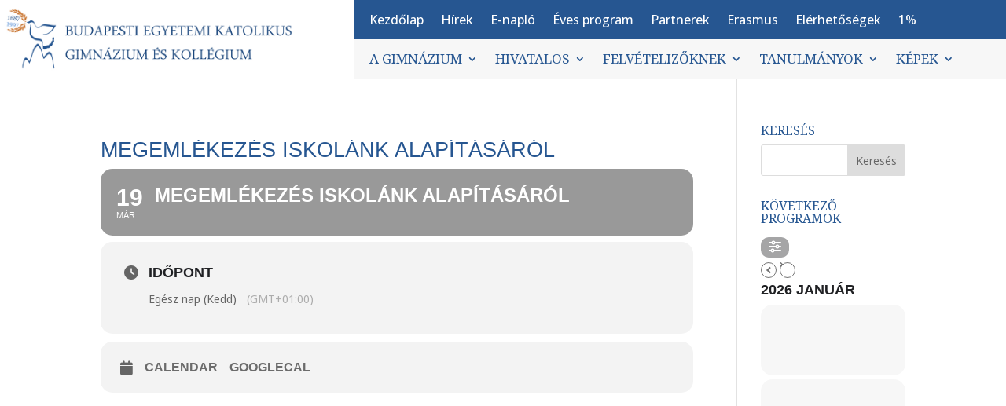

--- FILE ---
content_type: text/html; charset=UTF-8
request_url: https://egyetemi.hu/events/megemlekezes-iskolank-alapitasarol/
body_size: 23356
content:
<!DOCTYPE html>
<html lang="hu">
<head>
<meta charset="UTF-8" />
<meta http-equiv="X-UA-Compatible" content="IE=edge">
<link rel="pingback" href="https://egyetemi.hu/xmlrpc.php" />
<script type="text/javascript">
document.documentElement.className = 'js';
</script>
<meta name='robots' content='max-image-preview:large' />
<script type="text/javascript">
let jqueryParams=[],jQuery=function(r){return jqueryParams=[...jqueryParams,r],jQuery},$=function(r){return jqueryParams=[...jqueryParams,r],$};window.jQuery=jQuery,window.$=jQuery;let customHeadScripts=!1;jQuery.fn=jQuery.prototype={},$.fn=jQuery.prototype={},jQuery.noConflict=function(r){if(window.jQuery)return jQuery=window.jQuery,$=window.jQuery,customHeadScripts=!0,jQuery.noConflict},jQuery.ready=function(r){jqueryParams=[...jqueryParams,r]},$.ready=function(r){jqueryParams=[...jqueryParams,r]},jQuery.load=function(r){jqueryParams=[...jqueryParams,r]},$.load=function(r){jqueryParams=[...jqueryParams,r]},jQuery.fn.ready=function(r){jqueryParams=[...jqueryParams,r]},$.fn.ready=function(r){jqueryParams=[...jqueryParams,r]};</script><title>Megemlékezés iskolánk alapításáról | Budapesti Egyetemi Katolikus Gimnázium és Kollégium</title>
<link rel='dns-prefetch' href='//maps.googleapis.com' />
<link rel='dns-prefetch' href='//meet.jit.si' />
<link rel='dns-prefetch' href='//fonts.googleapis.com' />
<link rel="alternate" type="application/rss+xml" title="Budapesti Egyetemi Katolikus Gimnázium és Kollégium &raquo; hírcsatorna" href="https://egyetemi.hu/feed/" />
<link rel="alternate" title="oEmbed (JSON)" type="application/json+oembed" href="https://egyetemi.hu/wp-json/oembed/1.0/embed?url=https%3A%2F%2Fegyetemi.hu%2Fevents%2Fmegemlekezes-iskolank-alapitasarol%2F" />
<link rel="alternate" title="oEmbed (XML)" type="text/xml+oembed" href="https://egyetemi.hu/wp-json/oembed/1.0/embed?url=https%3A%2F%2Fegyetemi.hu%2Fevents%2Fmegemlekezes-iskolank-alapitasarol%2F&#038;format=xml" />
<meta content="Child Theme for Divi v.1.0" name="generator"/><style id='wp-img-auto-sizes-contain-inline-css' type='text/css'>
img:is([sizes=auto i],[sizes^="auto," i]){contain-intrinsic-size:3000px 1500px}
/*# sourceURL=wp-img-auto-sizes-contain-inline-css */
</style>
<!-- <link rel='stylesheet' id='evo_single_event-css' href='//egyetemi.hu/wp-content/plugins/eventON/assets/css/evo_event_styles.css?ver=4.5.9' type='text/css' media='all' /> -->
<link rel="stylesheet" type="text/css" href="//egyetemi.hu/wp-content/cache/wpfc-minified/e4uncgll/6lnms.css" media="all"/>
<style id='wp-block-library-inline-css' type='text/css'>
:root{--wp-block-synced-color:#7a00df;--wp-block-synced-color--rgb:122,0,223;--wp-bound-block-color:var(--wp-block-synced-color);--wp-editor-canvas-background:#ddd;--wp-admin-theme-color:#007cba;--wp-admin-theme-color--rgb:0,124,186;--wp-admin-theme-color-darker-10:#006ba1;--wp-admin-theme-color-darker-10--rgb:0,107,160.5;--wp-admin-theme-color-darker-20:#005a87;--wp-admin-theme-color-darker-20--rgb:0,90,135;--wp-admin-border-width-focus:2px}@media (min-resolution:192dpi){:root{--wp-admin-border-width-focus:1.5px}}.wp-element-button{cursor:pointer}:root .has-very-light-gray-background-color{background-color:#eee}:root .has-very-dark-gray-background-color{background-color:#313131}:root .has-very-light-gray-color{color:#eee}:root .has-very-dark-gray-color{color:#313131}:root .has-vivid-green-cyan-to-vivid-cyan-blue-gradient-background{background:linear-gradient(135deg,#00d084,#0693e3)}:root .has-purple-crush-gradient-background{background:linear-gradient(135deg,#34e2e4,#4721fb 50%,#ab1dfe)}:root .has-hazy-dawn-gradient-background{background:linear-gradient(135deg,#faaca8,#dad0ec)}:root .has-subdued-olive-gradient-background{background:linear-gradient(135deg,#fafae1,#67a671)}:root .has-atomic-cream-gradient-background{background:linear-gradient(135deg,#fdd79a,#004a59)}:root .has-nightshade-gradient-background{background:linear-gradient(135deg,#330968,#31cdcf)}:root .has-midnight-gradient-background{background:linear-gradient(135deg,#020381,#2874fc)}:root{--wp--preset--font-size--normal:16px;--wp--preset--font-size--huge:42px}.has-regular-font-size{font-size:1em}.has-larger-font-size{font-size:2.625em}.has-normal-font-size{font-size:var(--wp--preset--font-size--normal)}.has-huge-font-size{font-size:var(--wp--preset--font-size--huge)}.has-text-align-center{text-align:center}.has-text-align-left{text-align:left}.has-text-align-right{text-align:right}.has-fit-text{white-space:nowrap!important}#end-resizable-editor-section{display:none}.aligncenter{clear:both}.items-justified-left{justify-content:flex-start}.items-justified-center{justify-content:center}.items-justified-right{justify-content:flex-end}.items-justified-space-between{justify-content:space-between}.screen-reader-text{border:0;clip-path:inset(50%);height:1px;margin:-1px;overflow:hidden;padding:0;position:absolute;width:1px;word-wrap:normal!important}.screen-reader-text:focus{background-color:#ddd;clip-path:none;color:#444;display:block;font-size:1em;height:auto;left:5px;line-height:normal;padding:15px 23px 14px;text-decoration:none;top:5px;width:auto;z-index:100000}html :where(.has-border-color){border-style:solid}html :where([style*=border-top-color]){border-top-style:solid}html :where([style*=border-right-color]){border-right-style:solid}html :where([style*=border-bottom-color]){border-bottom-style:solid}html :where([style*=border-left-color]){border-left-style:solid}html :where([style*=border-width]){border-style:solid}html :where([style*=border-top-width]){border-top-style:solid}html :where([style*=border-right-width]){border-right-style:solid}html :where([style*=border-bottom-width]){border-bottom-style:solid}html :where([style*=border-left-width]){border-left-style:solid}html :where(img[class*=wp-image-]){height:auto;max-width:100%}:where(figure){margin:0 0 1em}html :where(.is-position-sticky){--wp-admin--admin-bar--position-offset:var(--wp-admin--admin-bar--height,0px)}@media screen and (max-width:600px){html :where(.is-position-sticky){--wp-admin--admin-bar--position-offset:0px}}
/*# sourceURL=wp-block-library-inline-css */
</style><style id='global-styles-inline-css' type='text/css'>
:root{--wp--preset--aspect-ratio--square: 1;--wp--preset--aspect-ratio--4-3: 4/3;--wp--preset--aspect-ratio--3-4: 3/4;--wp--preset--aspect-ratio--3-2: 3/2;--wp--preset--aspect-ratio--2-3: 2/3;--wp--preset--aspect-ratio--16-9: 16/9;--wp--preset--aspect-ratio--9-16: 9/16;--wp--preset--color--black: #000000;--wp--preset--color--cyan-bluish-gray: #abb8c3;--wp--preset--color--white: #ffffff;--wp--preset--color--pale-pink: #f78da7;--wp--preset--color--vivid-red: #cf2e2e;--wp--preset--color--luminous-vivid-orange: #ff6900;--wp--preset--color--luminous-vivid-amber: #fcb900;--wp--preset--color--light-green-cyan: #7bdcb5;--wp--preset--color--vivid-green-cyan: #00d084;--wp--preset--color--pale-cyan-blue: #8ed1fc;--wp--preset--color--vivid-cyan-blue: #0693e3;--wp--preset--color--vivid-purple: #9b51e0;--wp--preset--gradient--vivid-cyan-blue-to-vivid-purple: linear-gradient(135deg,rgb(6,147,227) 0%,rgb(155,81,224) 100%);--wp--preset--gradient--light-green-cyan-to-vivid-green-cyan: linear-gradient(135deg,rgb(122,220,180) 0%,rgb(0,208,130) 100%);--wp--preset--gradient--luminous-vivid-amber-to-luminous-vivid-orange: linear-gradient(135deg,rgb(252,185,0) 0%,rgb(255,105,0) 100%);--wp--preset--gradient--luminous-vivid-orange-to-vivid-red: linear-gradient(135deg,rgb(255,105,0) 0%,rgb(207,46,46) 100%);--wp--preset--gradient--very-light-gray-to-cyan-bluish-gray: linear-gradient(135deg,rgb(238,238,238) 0%,rgb(169,184,195) 100%);--wp--preset--gradient--cool-to-warm-spectrum: linear-gradient(135deg,rgb(74,234,220) 0%,rgb(151,120,209) 20%,rgb(207,42,186) 40%,rgb(238,44,130) 60%,rgb(251,105,98) 80%,rgb(254,248,76) 100%);--wp--preset--gradient--blush-light-purple: linear-gradient(135deg,rgb(255,206,236) 0%,rgb(152,150,240) 100%);--wp--preset--gradient--blush-bordeaux: linear-gradient(135deg,rgb(254,205,165) 0%,rgb(254,45,45) 50%,rgb(107,0,62) 100%);--wp--preset--gradient--luminous-dusk: linear-gradient(135deg,rgb(255,203,112) 0%,rgb(199,81,192) 50%,rgb(65,88,208) 100%);--wp--preset--gradient--pale-ocean: linear-gradient(135deg,rgb(255,245,203) 0%,rgb(182,227,212) 50%,rgb(51,167,181) 100%);--wp--preset--gradient--electric-grass: linear-gradient(135deg,rgb(202,248,128) 0%,rgb(113,206,126) 100%);--wp--preset--gradient--midnight: linear-gradient(135deg,rgb(2,3,129) 0%,rgb(40,116,252) 100%);--wp--preset--font-size--small: 13px;--wp--preset--font-size--medium: 20px;--wp--preset--font-size--large: 36px;--wp--preset--font-size--x-large: 42px;--wp--preset--spacing--20: 0.44rem;--wp--preset--spacing--30: 0.67rem;--wp--preset--spacing--40: 1rem;--wp--preset--spacing--50: 1.5rem;--wp--preset--spacing--60: 2.25rem;--wp--preset--spacing--70: 3.38rem;--wp--preset--spacing--80: 5.06rem;--wp--preset--shadow--natural: 6px 6px 9px rgba(0, 0, 0, 0.2);--wp--preset--shadow--deep: 12px 12px 50px rgba(0, 0, 0, 0.4);--wp--preset--shadow--sharp: 6px 6px 0px rgba(0, 0, 0, 0.2);--wp--preset--shadow--outlined: 6px 6px 0px -3px rgb(255, 255, 255), 6px 6px rgb(0, 0, 0);--wp--preset--shadow--crisp: 6px 6px 0px rgb(0, 0, 0);}:root { --wp--style--global--content-size: 823px;--wp--style--global--wide-size: 1080px; }:where(body) { margin: 0; }.wp-site-blocks > .alignleft { float: left; margin-right: 2em; }.wp-site-blocks > .alignright { float: right; margin-left: 2em; }.wp-site-blocks > .aligncenter { justify-content: center; margin-left: auto; margin-right: auto; }:where(.is-layout-flex){gap: 0.5em;}:where(.is-layout-grid){gap: 0.5em;}.is-layout-flow > .alignleft{float: left;margin-inline-start: 0;margin-inline-end: 2em;}.is-layout-flow > .alignright{float: right;margin-inline-start: 2em;margin-inline-end: 0;}.is-layout-flow > .aligncenter{margin-left: auto !important;margin-right: auto !important;}.is-layout-constrained > .alignleft{float: left;margin-inline-start: 0;margin-inline-end: 2em;}.is-layout-constrained > .alignright{float: right;margin-inline-start: 2em;margin-inline-end: 0;}.is-layout-constrained > .aligncenter{margin-left: auto !important;margin-right: auto !important;}.is-layout-constrained > :where(:not(.alignleft):not(.alignright):not(.alignfull)){max-width: var(--wp--style--global--content-size);margin-left: auto !important;margin-right: auto !important;}.is-layout-constrained > .alignwide{max-width: var(--wp--style--global--wide-size);}body .is-layout-flex{display: flex;}.is-layout-flex{flex-wrap: wrap;align-items: center;}.is-layout-flex > :is(*, div){margin: 0;}body .is-layout-grid{display: grid;}.is-layout-grid > :is(*, div){margin: 0;}body{padding-top: 0px;padding-right: 0px;padding-bottom: 0px;padding-left: 0px;}a:where(:not(.wp-element-button)){text-decoration: underline;}:root :where(.wp-element-button, .wp-block-button__link){background-color: #32373c;border-width: 0;color: #fff;font-family: inherit;font-size: inherit;font-style: inherit;font-weight: inherit;letter-spacing: inherit;line-height: inherit;padding-top: calc(0.667em + 2px);padding-right: calc(1.333em + 2px);padding-bottom: calc(0.667em + 2px);padding-left: calc(1.333em + 2px);text-decoration: none;text-transform: inherit;}.has-black-color{color: var(--wp--preset--color--black) !important;}.has-cyan-bluish-gray-color{color: var(--wp--preset--color--cyan-bluish-gray) !important;}.has-white-color{color: var(--wp--preset--color--white) !important;}.has-pale-pink-color{color: var(--wp--preset--color--pale-pink) !important;}.has-vivid-red-color{color: var(--wp--preset--color--vivid-red) !important;}.has-luminous-vivid-orange-color{color: var(--wp--preset--color--luminous-vivid-orange) !important;}.has-luminous-vivid-amber-color{color: var(--wp--preset--color--luminous-vivid-amber) !important;}.has-light-green-cyan-color{color: var(--wp--preset--color--light-green-cyan) !important;}.has-vivid-green-cyan-color{color: var(--wp--preset--color--vivid-green-cyan) !important;}.has-pale-cyan-blue-color{color: var(--wp--preset--color--pale-cyan-blue) !important;}.has-vivid-cyan-blue-color{color: var(--wp--preset--color--vivid-cyan-blue) !important;}.has-vivid-purple-color{color: var(--wp--preset--color--vivid-purple) !important;}.has-black-background-color{background-color: var(--wp--preset--color--black) !important;}.has-cyan-bluish-gray-background-color{background-color: var(--wp--preset--color--cyan-bluish-gray) !important;}.has-white-background-color{background-color: var(--wp--preset--color--white) !important;}.has-pale-pink-background-color{background-color: var(--wp--preset--color--pale-pink) !important;}.has-vivid-red-background-color{background-color: var(--wp--preset--color--vivid-red) !important;}.has-luminous-vivid-orange-background-color{background-color: var(--wp--preset--color--luminous-vivid-orange) !important;}.has-luminous-vivid-amber-background-color{background-color: var(--wp--preset--color--luminous-vivid-amber) !important;}.has-light-green-cyan-background-color{background-color: var(--wp--preset--color--light-green-cyan) !important;}.has-vivid-green-cyan-background-color{background-color: var(--wp--preset--color--vivid-green-cyan) !important;}.has-pale-cyan-blue-background-color{background-color: var(--wp--preset--color--pale-cyan-blue) !important;}.has-vivid-cyan-blue-background-color{background-color: var(--wp--preset--color--vivid-cyan-blue) !important;}.has-vivid-purple-background-color{background-color: var(--wp--preset--color--vivid-purple) !important;}.has-black-border-color{border-color: var(--wp--preset--color--black) !important;}.has-cyan-bluish-gray-border-color{border-color: var(--wp--preset--color--cyan-bluish-gray) !important;}.has-white-border-color{border-color: var(--wp--preset--color--white) !important;}.has-pale-pink-border-color{border-color: var(--wp--preset--color--pale-pink) !important;}.has-vivid-red-border-color{border-color: var(--wp--preset--color--vivid-red) !important;}.has-luminous-vivid-orange-border-color{border-color: var(--wp--preset--color--luminous-vivid-orange) !important;}.has-luminous-vivid-amber-border-color{border-color: var(--wp--preset--color--luminous-vivid-amber) !important;}.has-light-green-cyan-border-color{border-color: var(--wp--preset--color--light-green-cyan) !important;}.has-vivid-green-cyan-border-color{border-color: var(--wp--preset--color--vivid-green-cyan) !important;}.has-pale-cyan-blue-border-color{border-color: var(--wp--preset--color--pale-cyan-blue) !important;}.has-vivid-cyan-blue-border-color{border-color: var(--wp--preset--color--vivid-cyan-blue) !important;}.has-vivid-purple-border-color{border-color: var(--wp--preset--color--vivid-purple) !important;}.has-vivid-cyan-blue-to-vivid-purple-gradient-background{background: var(--wp--preset--gradient--vivid-cyan-blue-to-vivid-purple) !important;}.has-light-green-cyan-to-vivid-green-cyan-gradient-background{background: var(--wp--preset--gradient--light-green-cyan-to-vivid-green-cyan) !important;}.has-luminous-vivid-amber-to-luminous-vivid-orange-gradient-background{background: var(--wp--preset--gradient--luminous-vivid-amber-to-luminous-vivid-orange) !important;}.has-luminous-vivid-orange-to-vivid-red-gradient-background{background: var(--wp--preset--gradient--luminous-vivid-orange-to-vivid-red) !important;}.has-very-light-gray-to-cyan-bluish-gray-gradient-background{background: var(--wp--preset--gradient--very-light-gray-to-cyan-bluish-gray) !important;}.has-cool-to-warm-spectrum-gradient-background{background: var(--wp--preset--gradient--cool-to-warm-spectrum) !important;}.has-blush-light-purple-gradient-background{background: var(--wp--preset--gradient--blush-light-purple) !important;}.has-blush-bordeaux-gradient-background{background: var(--wp--preset--gradient--blush-bordeaux) !important;}.has-luminous-dusk-gradient-background{background: var(--wp--preset--gradient--luminous-dusk) !important;}.has-pale-ocean-gradient-background{background: var(--wp--preset--gradient--pale-ocean) !important;}.has-electric-grass-gradient-background{background: var(--wp--preset--gradient--electric-grass) !important;}.has-midnight-gradient-background{background: var(--wp--preset--gradient--midnight) !important;}.has-small-font-size{font-size: var(--wp--preset--font-size--small) !important;}.has-medium-font-size{font-size: var(--wp--preset--font-size--medium) !important;}.has-large-font-size{font-size: var(--wp--preset--font-size--large) !important;}.has-x-large-font-size{font-size: var(--wp--preset--font-size--x-large) !important;}
/*# sourceURL=global-styles-inline-css */
</style>
<!-- <link rel='stylesheet' id='wp-components-css' href='https://egyetemi.hu/wp-includes/css/dist/components/style.min.css?ver=6.9' type='text/css' media='all' /> -->
<!-- <link rel='stylesheet' id='wp-preferences-css' href='https://egyetemi.hu/wp-includes/css/dist/preferences/style.min.css?ver=6.9' type='text/css' media='all' /> -->
<!-- <link rel='stylesheet' id='wp-block-editor-css' href='https://egyetemi.hu/wp-includes/css/dist/block-editor/style.min.css?ver=6.9' type='text/css' media='all' /> -->
<!-- <link rel='stylesheet' id='popup-maker-block-library-style-css' href='https://egyetemi.hu/wp-content/plugins/popup-maker/dist/packages/block-library-style.css?ver=dbea705cfafe089d65f1' type='text/css' media='all' /> -->
<link rel="stylesheet" type="text/css" href="//egyetemi.hu/wp-content/cache/wpfc-minified/216yqav0/i1kb8.css" media="all"/>
<style id='wp-block-template-skip-link-inline-css' type='text/css'>
.skip-link.screen-reader-text {
border: 0;
clip-path: inset(50%);
height: 1px;
margin: -1px;
overflow: hidden;
padding: 0;
position: absolute !important;
width: 1px;
word-wrap: normal !important;
}
.skip-link.screen-reader-text:focus {
background-color: #eee;
clip-path: none;
color: #444;
display: block;
font-size: 1em;
height: auto;
left: 5px;
line-height: normal;
padding: 15px 23px 14px;
text-decoration: none;
top: 5px;
width: auto;
z-index: 100000;
}
/*# sourceURL=wp-block-template-skip-link-inline-css */
</style>
<link rel='stylesheet' id='et-divi-open-sans-css' href='https://fonts.googleapis.com/css?family=Open+Sans:300italic,400italic,600italic,700italic,800italic,400,300,600,700,800&#038;subset=latin,latin-ext&#038;display=swap' type='text/css' media='all' />
<link rel='stylesheet' id='evcal_google_fonts-css' href='https://fonts.googleapis.com/css?family=Noto+Sans%3A400%2C400italic%2C700%7CPoppins%3A700%2C800%2C900&#038;subset=latin%2Clatin-ext&#038;ver=4.5.9' type='text/css' media='all' />
<!-- <link rel='stylesheet' id='evcal_cal_default-css' href='//egyetemi.hu/wp-content/plugins/eventON/assets/css/eventon_styles.css?ver=4.5.9' type='text/css' media='all' /> -->
<!-- <link rel='stylesheet' id='evo_font_icons-css' href='//egyetemi.hu/wp-content/plugins/eventON/assets/fonts/all.css?ver=4.5.9' type='text/css' media='all' /> -->
<!-- <link rel='stylesheet' id='eventon_dynamic_styles-css' href='//egyetemi.hu/wp-content/plugins/eventON/assets/css/eventon_dynamic_styles.css?ver=4.5.9' type='text/css' media='all' /> -->
<link rel="stylesheet" type="text/css" href="//egyetemi.hu/wp-content/cache/wpfc-minified/7wqcu521/7nyec.css" media="all"/>
<link rel='stylesheet' id='et-builder-googlefonts-cached-css' href='https://fonts.googleapis.com/css?family=Noto+Serif:regular,italic,700,700italic|Open+Sans:300,regular,500,600,700,800,300italic,italic,500italic,600italic,700italic,800italic&#038;subset=latin,latin-ext&#038;display=swap' type='text/css' media='all' />
<!-- <link rel='stylesheet' id='evo_wv_styles-css' href='https://egyetemi.hu/wp-content/plugins/eventon-weekly-view/assets/wv_styles.css?ver=2.0' type='text/css' media='all' /> -->
<!-- <link rel='stylesheet' id='moove_gdpr_frontend-css' href='https://egyetemi.hu/wp-content/plugins/gdpr-cookie-compliance/dist/styles/gdpr-main.css?ver=5.0.8' type='text/css' media='all' /> -->
<link rel="stylesheet" type="text/css" href="//egyetemi.hu/wp-content/cache/wpfc-minified/mmjbv007/7nyec.css" media="all"/>
<style id='moove_gdpr_frontend-inline-css' type='text/css'>
#moove_gdpr_cookie_modal,#moove_gdpr_cookie_info_bar,.gdpr_cookie_settings_shortcode_content{font-family:&#039;Nunito&#039;,sans-serif}#moove_gdpr_save_popup_settings_button{background-color:#373737;color:#fff}#moove_gdpr_save_popup_settings_button:hover{background-color:#000}#moove_gdpr_cookie_info_bar .moove-gdpr-info-bar-container .moove-gdpr-info-bar-content a.mgbutton,#moove_gdpr_cookie_info_bar .moove-gdpr-info-bar-container .moove-gdpr-info-bar-content button.mgbutton{background-color:#0c4da2}#moove_gdpr_cookie_modal .moove-gdpr-modal-content .moove-gdpr-modal-footer-content .moove-gdpr-button-holder a.mgbutton,#moove_gdpr_cookie_modal .moove-gdpr-modal-content .moove-gdpr-modal-footer-content .moove-gdpr-button-holder button.mgbutton,.gdpr_cookie_settings_shortcode_content .gdpr-shr-button.button-green{background-color:#0c4da2;border-color:#0c4da2}#moove_gdpr_cookie_modal .moove-gdpr-modal-content .moove-gdpr-modal-footer-content .moove-gdpr-button-holder a.mgbutton:hover,#moove_gdpr_cookie_modal .moove-gdpr-modal-content .moove-gdpr-modal-footer-content .moove-gdpr-button-holder button.mgbutton:hover,.gdpr_cookie_settings_shortcode_content .gdpr-shr-button.button-green:hover{background-color:#fff;color:#0c4da2}#moove_gdpr_cookie_modal .moove-gdpr-modal-content .moove-gdpr-modal-close i,#moove_gdpr_cookie_modal .moove-gdpr-modal-content .moove-gdpr-modal-close span.gdpr-icon{background-color:#0c4da2;border:1px solid #0c4da2}#moove_gdpr_cookie_info_bar span.change-settings-button.focus-g,#moove_gdpr_cookie_info_bar span.change-settings-button:focus,#moove_gdpr_cookie_info_bar button.change-settings-button.focus-g,#moove_gdpr_cookie_info_bar button.change-settings-button:focus{-webkit-box-shadow:0 0 1px 3px #0c4da2;-moz-box-shadow:0 0 1px 3px #0c4da2;box-shadow:0 0 1px 3px #0c4da2}#moove_gdpr_cookie_modal .moove-gdpr-modal-content .moove-gdpr-modal-close i:hover,#moove_gdpr_cookie_modal .moove-gdpr-modal-content .moove-gdpr-modal-close span.gdpr-icon:hover,#moove_gdpr_cookie_info_bar span[data-href]>u.change-settings-button{color:#0c4da2}#moove_gdpr_cookie_modal .moove-gdpr-modal-content .moove-gdpr-modal-left-content #moove-gdpr-menu li.menu-item-selected a span.gdpr-icon,#moove_gdpr_cookie_modal .moove-gdpr-modal-content .moove-gdpr-modal-left-content #moove-gdpr-menu li.menu-item-selected button span.gdpr-icon{color:inherit}#moove_gdpr_cookie_modal .moove-gdpr-modal-content .moove-gdpr-modal-left-content #moove-gdpr-menu li a span.gdpr-icon,#moove_gdpr_cookie_modal .moove-gdpr-modal-content .moove-gdpr-modal-left-content #moove-gdpr-menu li button span.gdpr-icon{color:inherit}#moove_gdpr_cookie_modal .gdpr-acc-link{line-height:0;font-size:0;color:transparent;position:absolute}#moove_gdpr_cookie_modal .moove-gdpr-modal-content .moove-gdpr-modal-close:hover i,#moove_gdpr_cookie_modal .moove-gdpr-modal-content .moove-gdpr-modal-left-content #moove-gdpr-menu li a,#moove_gdpr_cookie_modal .moove-gdpr-modal-content .moove-gdpr-modal-left-content #moove-gdpr-menu li button,#moove_gdpr_cookie_modal .moove-gdpr-modal-content .moove-gdpr-modal-left-content #moove-gdpr-menu li button i,#moove_gdpr_cookie_modal .moove-gdpr-modal-content .moove-gdpr-modal-left-content #moove-gdpr-menu li a i,#moove_gdpr_cookie_modal .moove-gdpr-modal-content .moove-gdpr-tab-main .moove-gdpr-tab-main-content a:hover,#moove_gdpr_cookie_info_bar.moove-gdpr-dark-scheme .moove-gdpr-info-bar-container .moove-gdpr-info-bar-content a.mgbutton:hover,#moove_gdpr_cookie_info_bar.moove-gdpr-dark-scheme .moove-gdpr-info-bar-container .moove-gdpr-info-bar-content button.mgbutton:hover,#moove_gdpr_cookie_info_bar.moove-gdpr-dark-scheme .moove-gdpr-info-bar-container .moove-gdpr-info-bar-content a:hover,#moove_gdpr_cookie_info_bar.moove-gdpr-dark-scheme .moove-gdpr-info-bar-container .moove-gdpr-info-bar-content button:hover,#moove_gdpr_cookie_info_bar.moove-gdpr-dark-scheme .moove-gdpr-info-bar-container .moove-gdpr-info-bar-content span.change-settings-button:hover,#moove_gdpr_cookie_info_bar.moove-gdpr-dark-scheme .moove-gdpr-info-bar-container .moove-gdpr-info-bar-content button.change-settings-button:hover,#moove_gdpr_cookie_info_bar.moove-gdpr-dark-scheme .moove-gdpr-info-bar-container .moove-gdpr-info-bar-content u.change-settings-button:hover,#moove_gdpr_cookie_info_bar span[data-href]>u.change-settings-button,#moove_gdpr_cookie_info_bar.moove-gdpr-dark-scheme .moove-gdpr-info-bar-container .moove-gdpr-info-bar-content a.mgbutton.focus-g,#moove_gdpr_cookie_info_bar.moove-gdpr-dark-scheme .moove-gdpr-info-bar-container .moove-gdpr-info-bar-content button.mgbutton.focus-g,#moove_gdpr_cookie_info_bar.moove-gdpr-dark-scheme .moove-gdpr-info-bar-container .moove-gdpr-info-bar-content a.focus-g,#moove_gdpr_cookie_info_bar.moove-gdpr-dark-scheme .moove-gdpr-info-bar-container .moove-gdpr-info-bar-content button.focus-g,#moove_gdpr_cookie_info_bar.moove-gdpr-dark-scheme .moove-gdpr-info-bar-container .moove-gdpr-info-bar-content a.mgbutton:focus,#moove_gdpr_cookie_info_bar.moove-gdpr-dark-scheme .moove-gdpr-info-bar-container .moove-gdpr-info-bar-content button.mgbutton:focus,#moove_gdpr_cookie_info_bar.moove-gdpr-dark-scheme .moove-gdpr-info-bar-container .moove-gdpr-info-bar-content a:focus,#moove_gdpr_cookie_info_bar.moove-gdpr-dark-scheme .moove-gdpr-info-bar-container .moove-gdpr-info-bar-content button:focus,#moove_gdpr_cookie_info_bar.moove-gdpr-dark-scheme .moove-gdpr-info-bar-container .moove-gdpr-info-bar-content span.change-settings-button.focus-g,span.change-settings-button:focus,button.change-settings-button.focus-g,button.change-settings-button:focus,#moove_gdpr_cookie_info_bar.moove-gdpr-dark-scheme .moove-gdpr-info-bar-container .moove-gdpr-info-bar-content u.change-settings-button.focus-g,#moove_gdpr_cookie_info_bar.moove-gdpr-dark-scheme .moove-gdpr-info-bar-container .moove-gdpr-info-bar-content u.change-settings-button:focus{color:#0c4da2}#moove_gdpr_cookie_modal .moove-gdpr-branding.focus-g span,#moove_gdpr_cookie_modal .moove-gdpr-modal-content .moove-gdpr-tab-main a.focus-g,#moove_gdpr_cookie_modal .moove-gdpr-modal-content .moove-gdpr-tab-main .gdpr-cd-details-toggle.focus-g{color:#0c4da2}#moove_gdpr_cookie_modal.gdpr_lightbox-hide{display:none}
/*# sourceURL=moove_gdpr_frontend-inline-css */
</style>
<!-- <link rel='stylesheet' id='divi-style-parent-css' href='https://egyetemi.hu/wp-content/themes/Divi/style-static.min.css?ver=4.22.1' type='text/css' media='all' /> -->
<!-- <link rel='stylesheet' id='child-style-css' href='https://egyetemi.hu/wp-content/themes/DiviChildTheme/style.css?ver=4.22.1' type='text/css' media='all' /> -->
<!-- <link rel='stylesheet' id='divi-style-pum-css' href='https://egyetemi.hu/wp-content/themes/DiviChildTheme/style.css?ver=4.22.1' type='text/css' media='all' /> -->
<link rel="stylesheet" type="text/css" href="//egyetemi.hu/wp-content/cache/wpfc-minified/79xs6i04/6lnms.css" media="all"/>
<script src='//egyetemi.hu/wp-content/cache/wpfc-minified/knf4fwmq/6lnms.js' type="text/javascript"></script>
<!-- <script type="text/javascript" src="https://egyetemi.hu/wp-includes/js/jquery/jquery.min.js?ver=3.7.1" id="jquery-core-js"></script> -->
<!-- <script type="text/javascript" src="https://egyetemi.hu/wp-includes/js/jquery/jquery-migrate.min.js?ver=3.4.1" id="jquery-migrate-js"></script> -->
<script type="text/javascript" id="jquery-js-after">
/* <![CDATA[ */
jqueryParams.length&&$.each(jqueryParams,function(e,r){if("function"==typeof r){var n=String(r);n.replace("$","jQuery");var a=new Function("return "+n)();$(document).ready(a)}});
//# sourceURL=jquery-js-after
/* ]]> */
</script>
<script type="text/javascript" id="evo-inlinescripts-header-js-after">
/* <![CDATA[ */
jQuery(document).ready(function($){});
//# sourceURL=evo-inlinescripts-header-js-after
/* ]]> */
</script>
<link rel="https://api.w.org/" href="https://egyetemi.hu/wp-json/" /><link rel="alternate" title="JSON" type="application/json" href="https://egyetemi.hu/wp-json/wp/v2/ajde_events/4869" /><link rel="EditURI" type="application/rsd+xml" title="RSD" href="https://egyetemi.hu/xmlrpc.php?rsd" />
<meta name="generator" content="WordPress 6.9" />
<link rel="canonical" href="https://egyetemi.hu/events/megemlekezes-iskolank-alapitasarol/" />
<link rel='shortlink' href='https://egyetemi.hu/?p=4869' />
<meta name="viewport" content="width=device-width, initial-scale=1.0, maximum-scale=1.0, user-scalable=0" />
<!-- EventON Version -->
<meta name="generator" content="EventON 4.5.9" />
<meta name="robots" content="all"/>
<meta property="description" content="" />
<meta property="og:type" content="event" /> 
<meta property="og:title" content="Megemlékezés iskolánk alapításáról" />
<meta property="og:url" content="https://egyetemi.hu/events/megemlekezes-iskolank-alapitasarol/" />
<meta property="og:description" content="" />
<meta name="twitter:card" content="summary_large_image">
<meta name="twitter:title" content="Megemlékezés iskolánk alapításáról">
<meta name="twitter:description" content="">
<style type="text/css" id="custom-background-css">
body.custom-background { background-color: #f2f2f2; }
</style>
<script>
(function($) {
$(document).ready(function() {
$(window).resize(function() {
$('.et_blog_grid_equal_height').each(function() {
equalise_articles($(this));
});
});
$('.et_blog_grid_equal_height').each(function() {
var blog = $(this);
equalise_articles($(this));
var observer = new MutationObserver(function(mutations) {
equalise_articles(blog);
});
var config = {
subtree: true,
childList: true 
};
observer.observe(blog[0], config);
});
function equalise_articles(blog) {
var articles = blog.find('article');
var heights = [];
articles.each(function() {
var height = 0;
height += ($(this).find('.et_pb_image_container, .et_main_video_container').length != 0) ? $(this).find('.et_pb_image_container, .et_main_video_container').outerHeight(true) : 0;
height += $(this).find('.entry-title').outerHeight(true);
height += ($(this).find('.post-meta').length != 0) ? $(this).find('.post-meta').outerHeight(true) : 0; 
height += ($(this).find('.post-content').length != 0) ? $(this).find('.post-content').outerHeight(true) : 0;    
heights.push(height);
});
var max_height = Math.max.apply(Math,heights); 
articles.each(function() {
$(this).height(max_height);
});
}
$(document).ajaxComplete(function() {
$('.et_blog_grid_equal_height').imagesLoaded().then(function() {
$('.et_blog_grid_equal_height').each(function(){
equalise_articles($(this));
});
});
});
$.fn.imagesLoaded = function() {
var $imgs = this.find('img[src!=""]');
var dfds = [];
if (!$imgs.length) {
return $.Deferred().resolve().promise();
}            
$imgs.each(function(){
var dfd = $.Deferred();
dfds.push(dfd);
var img = new Image();
img.onload = function() {
dfd.resolve();
};
img.onerror = function() {
dfd.resolve(); 
};
img.src = this.src;
});
return $.when.apply($, dfds);
}
});
})(jQuery);
</script><link rel="icon" href="https://egyetemi.hu/wp-content/uploads/2022/08/favicon-150x150.jpg" sizes="32x32" />
<link rel="icon" href="https://egyetemi.hu/wp-content/uploads/2022/08/favicon.jpg" sizes="192x192" />
<link rel="apple-touch-icon" href="https://egyetemi.hu/wp-content/uploads/2022/08/favicon.jpg" />
<meta name="msapplication-TileImage" content="https://egyetemi.hu/wp-content/uploads/2022/08/favicon.jpg" />
<style id="et-divi-customizer-global-cached-inline-styles">body,.et_pb_column_1_2 .et_quote_content blockquote cite,.et_pb_column_1_2 .et_link_content a.et_link_main_url,.et_pb_column_1_3 .et_quote_content blockquote cite,.et_pb_column_3_8 .et_quote_content blockquote cite,.et_pb_column_1_4 .et_quote_content blockquote cite,.et_pb_blog_grid .et_quote_content blockquote cite,.et_pb_column_1_3 .et_link_content a.et_link_main_url,.et_pb_column_3_8 .et_link_content a.et_link_main_url,.et_pb_column_1_4 .et_link_content a.et_link_main_url,.et_pb_blog_grid .et_link_content a.et_link_main_url,body .et_pb_bg_layout_light .et_pb_post p,body .et_pb_bg_layout_dark .et_pb_post p{font-size:16px}.et_pb_slide_content,.et_pb_best_value{font-size:18px}body{color:#444444}h1,h2,h3,h4,h5,h6{color:#265691}#et_search_icon:hover,.mobile_menu_bar:before,.mobile_menu_bar:after,.et_toggle_slide_menu:after,.et-social-icon a:hover,.et_pb_sum,.et_pb_pricing li a,.et_pb_pricing_table_button,.et_overlay:before,.entry-summary p.price ins,.et_pb_member_social_links a:hover,.et_pb_widget li a:hover,.et_pb_filterable_portfolio .et_pb_portfolio_filters li a.active,.et_pb_filterable_portfolio .et_pb_portofolio_pagination ul li a.active,.et_pb_gallery .et_pb_gallery_pagination ul li a.active,.wp-pagenavi span.current,.wp-pagenavi a:hover,.nav-single a,.tagged_as a,.posted_in a{color:#265691}.et_pb_contact_submit,.et_password_protected_form .et_submit_button,.et_pb_bg_layout_light .et_pb_newsletter_button,.comment-reply-link,.form-submit .et_pb_button,.et_pb_bg_layout_light .et_pb_promo_button,.et_pb_bg_layout_light .et_pb_more_button,.et_pb_contact p input[type="checkbox"]:checked+label i:before,.et_pb_bg_layout_light.et_pb_module.et_pb_button{color:#265691}.footer-widget h4{color:#265691}.et-search-form,.nav li ul,.et_mobile_menu,.footer-widget li:before,.et_pb_pricing li:before,blockquote{border-color:#265691}.et_pb_counter_amount,.et_pb_featured_table .et_pb_pricing_heading,.et_quote_content,.et_link_content,.et_audio_content,.et_pb_post_slider.et_pb_bg_layout_dark,.et_slide_in_menu_container,.et_pb_contact p input[type="radio"]:checked+label i:before{background-color:#265691}a{color:#558ed5}.nav li ul{border-color:rgba(29,99,49,0)}.et_secondary_nav_enabled #page-container #top-header{background-color:#265691!important}#et-secondary-nav li ul{background-color:#265691}.et_header_style_centered .mobile_nav .select_page,.et_header_style_split .mobile_nav .select_page,.et_nav_text_color_light #top-menu>li>a,.et_nav_text_color_dark #top-menu>li>a,#top-menu a,.et_mobile_menu li a,.et_nav_text_color_light .et_mobile_menu li a,.et_nav_text_color_dark .et_mobile_menu li a,#et_search_icon:before,.et_search_form_container input,span.et_close_search_field:after,#et-top-navigation .et-cart-info{color:#265691}.et_search_form_container input::-moz-placeholder{color:#265691}.et_search_form_container input::-webkit-input-placeholder{color:#265691}.et_search_form_container input:-ms-input-placeholder{color:#265691}#top-header,#top-header a,#et-secondary-nav li li a,#top-header .et-social-icon a:before{font-size:15px}#top-menu li a{font-size:15px}body.et_vertical_nav .container.et_search_form_container .et-search-form input{font-size:15px!important}#top-menu li a,.et_search_form_container input{font-weight:normal;font-style:normal;text-transform:uppercase;text-decoration:none}.et_search_form_container input::-moz-placeholder{font-weight:normal;font-style:normal;text-transform:uppercase;text-decoration:none}.et_search_form_container input::-webkit-input-placeholder{font-weight:normal;font-style:normal;text-transform:uppercase;text-decoration:none}.et_search_form_container input:-ms-input-placeholder{font-weight:normal;font-style:normal;text-transform:uppercase;text-decoration:none}#top-menu li.current-menu-ancestor>a,#top-menu li.current-menu-item>a,#top-menu li.current_page_item>a{color:#558ed5}#main-footer{background-color:#265691}#main-footer .footer-widget h4,#main-footer .widget_block h1,#main-footer .widget_block h2,#main-footer .widget_block h3,#main-footer .widget_block h4,#main-footer .widget_block h5,#main-footer .widget_block h6{color:#ffffff}.footer-widget li:before{border-color:#ffffff}#main-footer .footer-widget h4,#main-footer .widget_block h1,#main-footer .widget_block h2,#main-footer .widget_block h3,#main-footer .widget_block h4,#main-footer .widget_block h5,#main-footer .widget_block h6{font-weight:normal;font-style:normal;text-transform:uppercase;text-decoration:none}#footer-widgets .footer-widget li:before{top:10.6px}body .et_pb_button{background-color:#c36417;border-width:0px!important;border-color:#c36417;border-radius:0px;font-weight:normal;font-style:normal;text-transform:uppercase;text-decoration:none;}body.et_pb_button_helper_class .et_pb_button,body.et_pb_button_helper_class .et_pb_module.et_pb_button{color:#ffffff}body .et_pb_bg_layout_light.et_pb_button:hover,body .et_pb_bg_layout_light .et_pb_button:hover,body .et_pb_button:hover{color:#ffffff!important;background-color:#558ed5;border-color:#558ed5!important;border-radius:0px}h1,h2,h3,h4,h5,h6,.et_quote_content blockquote p,.et_pb_slide_description .et_pb_slide_title{font-weight:normal;font-style:normal;text-transform:uppercase;text-decoration:none}@media only screen and (min-width:981px){#main-footer .footer-widget h4,#main-footer .widget_block h1,#main-footer .widget_block h2,#main-footer .widget_block h3,#main-footer .widget_block h4,#main-footer .widget_block h5,#main-footer .widget_block h6{font-size:17px}.et_header_style_left #et-top-navigation,.et_header_style_split #et-top-navigation{padding:35px 0 0 0}.et_header_style_left #et-top-navigation nav>ul>li>a,.et_header_style_split #et-top-navigation nav>ul>li>a{padding-bottom:35px}.et_header_style_split .centered-inline-logo-wrap{width:70px;margin:-70px 0}.et_header_style_split .centered-inline-logo-wrap #logo{max-height:70px}.et_pb_svg_logo.et_header_style_split .centered-inline-logo-wrap #logo{height:70px}.et_header_style_centered #top-menu>li>a{padding-bottom:13px}.et_header_style_slide #et-top-navigation,.et_header_style_fullscreen #et-top-navigation{padding:26px 0 26px 0!important}.et_header_style_centered #main-header .logo_container{height:70px}#logo{max-height:90%}.et_pb_svg_logo #logo{height:90%}.et_header_style_centered.et_hide_primary_logo #main-header:not(.et-fixed-header) .logo_container,.et_header_style_centered.et_hide_fixed_logo #main-header.et-fixed-header .logo_container{height:12.6px}.et_fixed_nav #page-container .et-fixed-header#top-header{background-color:#265691!important}.et_fixed_nav #page-container .et-fixed-header#top-header #et-secondary-nav li ul{background-color:#265691}.et-fixed-header #top-menu a,.et-fixed-header #et_search_icon:before,.et-fixed-header #et_top_search .et-search-form input,.et-fixed-header .et_search_form_container input,.et-fixed-header .et_close_search_field:after,.et-fixed-header #et-top-navigation .et-cart-info{color:#265691!important}.et-fixed-header .et_search_form_container input::-moz-placeholder{color:#265691!important}.et-fixed-header .et_search_form_container input::-webkit-input-placeholder{color:#265691!important}.et-fixed-header .et_search_form_container input:-ms-input-placeholder{color:#265691!important}.et-fixed-header #top-menu li.current-menu-ancestor>a,.et-fixed-header #top-menu li.current-menu-item>a,.et-fixed-header #top-menu li.current_page_item>a{color:#558ed5!important}}@media only screen and (min-width:1350px){.et_pb_row{padding:27px 0}.et_pb_section{padding:54px 0}.single.et_pb_pagebuilder_layout.et_full_width_page .et_post_meta_wrapper{padding-top:81px}.et_pb_fullwidth_section{padding:0}}h1,h1.et_pb_contact_main_title,.et_pb_title_container h1{font-size:27px}h2,.product .related h2,.et_pb_column_1_2 .et_quote_content blockquote p{font-size:23px}h3{font-size:19px}h4,.et_pb_circle_counter h3,.et_pb_number_counter h3,.et_pb_column_1_3 .et_pb_post h2,.et_pb_column_1_4 .et_pb_post h2,.et_pb_blog_grid h2,.et_pb_column_1_3 .et_quote_content blockquote p,.et_pb_column_3_8 .et_quote_content blockquote p,.et_pb_column_1_4 .et_quote_content blockquote p,.et_pb_blog_grid .et_quote_content blockquote p,.et_pb_column_1_3 .et_link_content h2,.et_pb_column_3_8 .et_link_content h2,.et_pb_column_1_4 .et_link_content h2,.et_pb_blog_grid .et_link_content h2,.et_pb_column_1_3 .et_audio_content h2,.et_pb_column_3_8 .et_audio_content h2,.et_pb_column_1_4 .et_audio_content h2,.et_pb_blog_grid .et_audio_content h2,.et_pb_column_3_8 .et_pb_audio_module_content h2,.et_pb_column_1_3 .et_pb_audio_module_content h2,.et_pb_gallery_grid .et_pb_gallery_item h3,.et_pb_portfolio_grid .et_pb_portfolio_item h2,.et_pb_filterable_portfolio_grid .et_pb_portfolio_item h2{font-size:16px}h5{font-size:14px}h6{font-size:12px}.et_pb_slide_description .et_pb_slide_title{font-size:41px}.et_pb_gallery_grid .et_pb_gallery_item h3,.et_pb_portfolio_grid .et_pb_portfolio_item h2,.et_pb_filterable_portfolio_grid .et_pb_portfolio_item h2,.et_pb_column_1_4 .et_pb_audio_module_content h2{font-size:14px}	h1,h2,h3,h4,h5,h6{font-family:'Noto Serif',Georgia,"Times New Roman",serif}.et_pb_button{font-family:'Noto Serif',Georgia,"Times New Roman",serif}#main-header,#et-top-navigation{font-family:'Noto Serif',Georgia,"Times New Roman",serif}.gt_menu .et_mobile_menu{max-height:70vh;overflow-y:scroll}.gt_menu .et_pb_menu__menu ul li ul{right:0!important;left:auto!important}.c-h2 h2{padding:30px 0}.c-top .et_pb_menu_0_tb_header .mobile_nav .mobile_menu_bar::before{color:#fff}@media only screen and (min-width:1080px){.c-blog .et_pb_post.has-post-thumbnail .entry-featured-image-url{float:left;width:40%;margin-right:4%}.c-blog .et_pb_post.has-post-thumbnail:not(.format-gallery)>.post-content{padding-left:34%}}.c-blog.et_pb_posts a.more-link{display:inline-block;text-align:center;padding:0;margin-top:14px;font-family:'Noto Serif',Georgia,"Times New Roman",serif}.orarend tr td{border:1px solid #eee!important}.nav li ul{width:300px}#top-menu li li a,.et-menu li li a{width:260px}.c-blog .et_pb_post .entry-featured-image-url{display:block;margin-bottom:0px}.c-blog-design article{background-color:#fff}.dt-home-blog-image-left .et_pb_post .entry-featured-image-url img{height:311px;object-fit:cover}.dt-home-blog-square .et_pb_post .entry-featured-image-url img{height:352px;object-fit:cover}.c-footer a{color:#a0b5d6}.c-footer a:hover{color:#f7b467}.c-footer-blog article{margin-bottom:0px}.c-footer-blog .entry-title{text-transform:none}.et_pb_widget_area_right{border-left:0px}.custom-text-logo img{width:auto!important;height:80px!important}.evoWV.ajde_evcal_calendar .EVOWV_grid .evo_wv_day.today .day_num,.ajde_evcal_calendar .EVOWV_grid .evo_wv_day.newmo .mo_name em{background-color:#c36417}.ajde_evcal_calendar.sev #evcal_list .eventon_list_event,.ajde_evcal_calendar.cev #evcal_list,.ajde_evcal_calendar.sev #evcal_list .eventon_list_event{border-radius:0px}tr:first-child{background-color:#265691!important;color:#fff}tr:nth-child(even){background:#ededed}tr:nth-child(odd){background:#FFF}.et_pb_sticky .custom-text-logo img{height:60px!important}.et_pb_column_0_tb_header{align-self:center}.c-timetable table{margin:0px!important}.entry-content .et_pb_tabs tbody ol{position:relative;padding-bottom:0;line-height:10px;top:10px}.et_pb_tabs_controls li a{padding:4px 25px}.c-tanarok .et_pb_module_header{line-height:1.2em}#sidebar .widget_text{margin-top:26.347%!important;overflow:hidden}#sidebar .widget_text{margin-top:26.347%!important}.EvcalWidget #evcal_list{width:100%}</style><!-- <link rel='stylesheet' id='mediaelement-css' href='https://egyetemi.hu/wp-includes/js/mediaelement/mediaelementplayer-legacy.min.css?ver=4.2.17' type='text/css' media='all' /> -->
<!-- <link rel='stylesheet' id='wp-mediaelement-css' href='https://egyetemi.hu/wp-includes/js/mediaelement/wp-mediaelement.min.css?ver=6.9' type='text/css' media='all' /> -->
<link rel="stylesheet" type="text/css" href="//egyetemi.hu/wp-content/cache/wpfc-minified/g2ong9wc/6lnms.css" media="all"/>
</head>
<body class="wp-singular ajde_events-template-default single single-ajde_events postid-4869 custom-background wp-theme-Divi wp-child-theme-DiviChildTheme et-tb-has-template et-tb-has-header et-tb-has-footer et_button_no_icon et_pb_button_helper_class et_cover_background et_pb_gutter et_pb_gutters3 et_right_sidebar et_divi_theme et-db">
<div id="page-container">
<div id="et-boc" class="et-boc">
<header class="et-l et-l--header">
<div class="et_builder_inner_content et_pb_gutters3"><div class="et_pb_section et_pb_section_0_tb_header c-top et_pb_sticky_module et_section_regular et_pb_section--with-menu" >
<div class="et_pb_row et_pb_row_0_tb_header et_pb_equal_columns et_pb_row--with-menu">
<div class="et_pb_column et_pb_column_1_3 et_pb_column_0_tb_header  et_pb_css_mix_blend_mode_passthrough">
<div class="et_pb_module et_pb_text et_pb_text_0_tb_header custom-text-logo  et_pb_text_align_left et_pb_bg_layout_light">
<div class="et_pb_text_inner"><p><a href="https://egyetemi.hu/"><img fetchpriority="high" decoding="async" src="https://egyetemi.hu/wp-content/uploads/2022/08/logo.jpg" alt="" class="wp-image-88 aligncenter size-full" width="785" height="170" srcset="https://egyetemi.hu/wp-content/uploads/2022/08/logo.jpg 785w, https://egyetemi.hu/wp-content/uploads/2022/08/logo-480x104.jpg 480w" sizes="(min-width: 0px) and (max-width: 480px) 480px, (min-width: 481px) 785px, 100vw" /></a></p></div>
</div>
</div><div class="et_pb_column et_pb_column_2_3 et_pb_column_1_tb_header  et_pb_css_mix_blend_mode_passthrough et-last-child et_pb_column--with-menu">
<div class="et_pb_module et_pb_menu et_pb_menu_0_tb_header et_pb_bg_layout_light  et_pb_text_align_left et_dropdown_animation_fade et_pb_menu--without-logo et_pb_menu--style-left_aligned">
<div class="et_pb_menu_inner_container clearfix">
<div class="et_pb_menu__wrap">
<div class="et_pb_menu__menu">
<nav class="et-menu-nav"><ul id="menu-submenu-hu" class="et-menu nav"><li class="et_pb_menu_page_id-home menu-item menu-item-type-post_type menu-item-object-page menu-item-home menu-item-610"><a href="https://egyetemi.hu/">Kezdőlap</a></li>
<li class="et_pb_menu_page_id-3 menu-item menu-item-type-taxonomy menu-item-object-category menu-item-1272"><a href="https://egyetemi.hu/category/hirek/">Hírek</a></li>
<li class="et_pb_menu_page_id-611 menu-item menu-item-type-custom menu-item-object-custom menu-item-611"><a target="_blank" href="https://egyetemikatgim.e-kreta.hu/">E-napló</a></li>
<li class="et_pb_menu_page_id-132 menu-item menu-item-type-post_type menu-item-object-page menu-item-616"><a href="https://egyetemi.hu/eves-program/">Éves program</a></li>
<li class="et_pb_menu_page_id-28 menu-item menu-item-type-taxonomy menu-item-object-category menu-item-1273"><a href="https://egyetemi.hu/category/partnerek/">Partnerek</a></li>
<li class="et_pb_menu_page_id-8108 menu-item menu-item-type-post_type menu-item-object-page menu-item-8192"><a href="https://egyetemi.hu/erasmus/">Erasmus</a></li>
<li class="et_pb_menu_page_id-1049 menu-item menu-item-type-post_type menu-item-object-page menu-item-1266"><a href="https://egyetemi.hu/elerhetosegek/">Elérhetőségek</a></li>
<li class="et_pb_menu_page_id-1090 menu-item menu-item-type-post_type menu-item-object-post menu-item-1267"><a href="https://egyetemi.hu/kedves-tamogatonk/">1%</a></li>
</ul></nav>
</div>
<div class="et_mobile_nav_menu">
<div class="mobile_nav closed">
<span class="mobile_menu_bar"></span>
</div>
</div>
</div>
</div>
</div><div class="et_pb_module et_pb_menu et_pb_menu_1_tb_header gt_menu et_pb_bg_layout_light  et_pb_text_align_left et_dropdown_animation_fade et_pb_menu--without-logo et_pb_menu--style-left_aligned">
<div class="et_pb_menu_inner_container clearfix">
<div class="et_pb_menu__wrap">
<div class="et_pb_menu__menu">
<nav class="et-menu-nav"><ul id="menu-main-menu-hu" class="et-menu nav"><li class="et_pb_menu_page_id-1657 menu-item menu-item-type-custom menu-item-object-custom menu-item-has-children menu-item-1657"><a href="#">A gimnázium</a>
<ul class="sub-menu">
<li class="et_pb_menu_page_id-804 menu-item menu-item-type-post_type menu-item-object-page menu-item-860"><a href="https://egyetemi.hu/bemutatkozas/">Bemutatkozás</a></li>
<li class="et_pb_menu_page_id-807 menu-item menu-item-type-post_type menu-item-object-page menu-item-859"><a href="https://egyetemi.hu/iskolatortenet/">Iskolatörténet</a></li>
<li class="et_pb_menu_page_id-1405 menu-item menu-item-type-post_type menu-item-object-page menu-item-1425"><a href="https://egyetemi.hu/hires-diakjaink/">Híres diákjaink</a></li>
<li class="et_pb_menu_page_id-143 menu-item menu-item-type-post_type menu-item-object-page menu-item-167"><a href="https://egyetemi.hu/tanarok/">Tanárok</a></li>
<li class="et_pb_menu_page_id-113 menu-item menu-item-type-post_type menu-item-object-page menu-item-122"><a href="https://egyetemi.hu/alapdokumentumok/">Alapdokumentumok</a></li>
</ul>
</li>
<li class="et_pb_menu_page_id-137 menu-item menu-item-type-custom menu-item-object-custom menu-item-has-children menu-item-137"><a href="#">Hivatalos</a>
<ul class="sub-menu">
<li class="et_pb_menu_page_id-865 menu-item menu-item-type-post_type menu-item-object-page menu-item-867"><a href="https://egyetemi.hu/csengetesi-rend/">Csengetési rend</a></li>
<li class="et_pb_menu_page_id-1038 menu-item menu-item-type-post_type menu-item-object-page menu-item-1058"><a href="https://egyetemi.hu/nyitva-tartasok/">Nyitva tartások</a></li>
<li class="et_pb_menu_page_id-868 menu-item menu-item-type-post_type menu-item-object-page menu-item-892"><a href="https://egyetemi.hu/ebed/">Ebéd</a></li>
<li class="et_pb_menu_page_id-894 menu-item menu-item-type-post_type menu-item-object-page menu-item-909"><a href="https://egyetemi.hu/?page_id=894">E-napló (leírás)</a></li>
</ul>
</li>
<li class="et_pb_menu_page_id-1159 menu-item menu-item-type-custom menu-item-object-custom menu-item-has-children menu-item-1159"><a href="#">Felvételizőknek</a>
<ul class="sub-menu">
<li class="et_pb_menu_page_id-1063 menu-item menu-item-type-post_type menu-item-object-page menu-item-1158"><a href="https://egyetemi.hu/felvetelizni-szeretnek/">Felvételizni szeretnék</a></li>
</ul>
</li>
<li class="et_pb_menu_page_id-184 menu-item menu-item-type-custom menu-item-object-custom menu-item-has-children menu-item-184"><a href="#">Tanulmányok</a>
<ul class="sub-menu">
<li class="et_pb_menu_page_id-181 menu-item menu-item-type-post_type menu-item-object-page menu-item-8467"><a href="https://egyetemi.hu/orarend/">Órarend</a></li>
<li class="et_pb_menu_page_id-2336 menu-item menu-item-type-post_type menu-item-object-page menu-item-2339"><a href="https://egyetemi.hu/erettsegi/">Érettségi</a></li>
<li class="et_pb_menu_page_id-214 menu-item menu-item-type-post_type menu-item-object-page menu-item-383"><a href="https://egyetemi.hu/tantargyak/">Tantárgyak</a></li>
<li class="et_pb_menu_page_id-4617 menu-item menu-item-type-post_type menu-item-object-page menu-item-4620"><a href="https://egyetemi.hu/nyelvi-vizsga/">Nyelvi vizsga</a></li>
</ul>
</li>
<li class="et_pb_menu_page_id-561 menu-item menu-item-type-post_type menu-item-object-page menu-item-has-children menu-item-750"><a href="https://egyetemi.hu/kepek/">Képek</a>
<ul class="sub-menu">
<li class="et_pb_menu_page_id-593 menu-item menu-item-type-post_type menu-item-object-page menu-item-749"><a href="https://egyetemi.hu/iskolai-esemenyek/">Iskolai események</a></li>
<li class="et_pb_menu_page_id-591 menu-item menu-item-type-post_type menu-item-object-page menu-item-751"><a href="https://egyetemi.hu/kirandulasok-taborok/">Kirándulások, táborok</a></li>
<li class="et_pb_menu_page_id-595 menu-item menu-item-type-post_type menu-item-object-page menu-item-752"><a href="https://egyetemi.hu/versenyek/">Versenyek</a></li>
<li class="et_pb_menu_page_id-16 menu-item menu-item-type-taxonomy menu-item-object-category menu-item-2036"><a href="https://egyetemi.hu/category/kepek/tanulmanyok/">Tanulmányok</a></li>
</ul>
</li>
</ul></nav>
</div>
<div class="et_mobile_nav_menu">
<div class="mobile_nav closed">
<span class="mobile_menu_bar"></span>
</div>
</div>
</div>
</div>
</div>
</div>
</div>
</div>		</div>
</header>
<div id="et-main-area">
<div id="main-content">
<div class="container">
<div id="content-area" class="clearfix">
<div id="left-area">	
<div id='main'>
<div class='evo_page_body'>
<div class='evo_page_content '>
<div id="post-4869" class="post-4869 ajde_events type-ajde_events status-publish has-post-thumbnail hentry event_type-szorgalmi-idoszak-esemenye evo_event_content 4869">
<div class='eventon_main_section summary entry-summary' >
<div id='evcal_single_event_4869' class='ajde_evcal_calendar eventon_single_event evo_sin_page color' data-eid='4869' data-l='L1' data-j='[]'>
<div class='evo-data' data-mapformat="roadmap" data-mapzoom="18" data-mapscroll="true" data-evc_open="yes" data-mapiconurl="" data-maps_load="no" ></div>
<div class='evo_cal_data' data-sc='{"mapformat":"roadmap","mapzoom":"18","mapscroll":"true","evc_open":"yes","mapiconurl":"","maps_load":"no"}'></div>
<div id='evcal_list' class='eventon_events_list evo_sin_event_list'>
<h1 class='evosin_event_title'>
Megemlékezés iskolánk alapításáról</h1><div id="event_4869_0" class="eventon_list_event evo_eventtop scheduled  event event_4869_0" data-event_id="4869" data-ri="0r" data-time="1710802800-1710889140" data-colr="#999999" itemscope itemtype='http://schema.org/Event'><div class="evo_event_schema" style="display:none" ><a itemprop='url'  href='https://egyetemi.hu/events/megemlekezes-iskolank-alapitasarol/'></a><meta itemprop='image'  /><meta itemprop='startDate' content="2024-3-19" /><meta itemprop='endDate' content="2024-3-19" /><meta itemprop='eventStatus' content="https://schema.org/EventScheduled" /><item style="display:none" itemprop="eventAttendanceMode" itemscope itemtype="https://schema.org/OfflineEventAttendanceMode"></item><script type="application/ld+json">{"@context": "http://schema.org","@type": "Event",
"@id": "event_4869_0",
"eventAttendanceMode":"https://schema.org/OfflineEventAttendanceMode",
"eventStatus":"https://schema.org/EventScheduled",
"name": "Megemlékezés iskolánk alapításáról",
"url": "https://egyetemi.hu/events/megemlekezes-iskolank-alapitasarol/",
"startDate": "2024-3-19",
"endDate": "2024-3-19",
"image":"", 
"description":"'Megemlékezés iskolánk alapításáról'"}</script></div>
<p class="desc_trig_outter" style=""><a data-gmap_status="null" data-exlk="0" style="background-color: #999999;" id="evc_17108028004869" class="desc_trig gmaponload sin_val evcal_list_a allday" data-ux_val="1" data-ux_val_mob="-"  ><span class='evoet_c2 evoet_cx '><span class='evoet_dayblock evcal_cblock ' data-bgcolor='#999999' data-smon='Március' data-syr='2024' data-bub=''><span class='evo_start '><em class='date'>19</em><em class='month'>már</em><em class='time'>Egész nap</em></span></span></span><span class='evoet_c3 evoet_cx evcal_desc hide_eventtopdata '><span class='evoet_title evcal_desc2 evcal_event_title' itemprop='name'>Megemlékezés iskolánk alapításáról</span><span class='evoet_subtitle evo_below_title'></span></span><span class='evoet_data' data-d="{&quot;loc.n&quot;:&quot;&quot;,&quot;orgs&quot;:[],&quot;tags&quot;:[]}" data-bgc="#999999" data-bggrad="" ></span></a></p><div class='event_description evcal_eventcard open' style="display:block"><div class='evocard_row'><div id='event_time' class='evocard_box time' data-c='' 
style=''><div class='evo_metarow_time evorow evcal_evdata_row evcal_evrow_sm '>
<span class='evcal_evdata_icons'><i class='fa fa-clock'></i></span>
<div class='evcal_evdata_cell'>							
<h3 class='evo_h3'><span class='evcal_evdata_icons'><i class='fa fa-clock'></i></span>Időpont</h3><p><span class='evo_eventcard_time_t'>Egész nap (Kedd)</span><span class='evo_tz'>(GMT+01:00)</span></p>
</div>
</div></div></div><div class='evocard_row'><div id='event_addtocal' class='evocard_box addtocal' data-c='' 
style=''><div class='evo_metarow_ICS evorow evcal_evdata_row'>
<span class='evcal_evdata_icons'><i class='fa fa-calendar'></i></span>
<div class='evcal_evdata_cell'>
<p><a href='https://egyetemi.hu/wp-admin/admin-ajax.php?action=eventon_ics_download&event_id=4869&ri=0&nonce=a385ebd8f3' class='evo_ics_nCal' title='Add to your calendar'>Calendar</a><a href='//www.google.com/calendar/event?action=TEMPLATE&amp;text=Megeml%C3%A9kez%C3%A9s+iskol%C3%A1nk+alap%C3%ADt%C3%A1s%C3%A1r%C3%B3l&amp;dates=20240318/20240320&amp;ctz=Europe/Budapest&amp;details=Megeml%C3%A9kez%C3%A9s+iskol%C3%A1nk+alap%C3%ADt%C3%A1s%C3%A1r%C3%B3l&amp;location=' target='_blank' class='evo_ics_gCal' title='Add to google calendar'>GoogleCal</a></p>	
</div>
</div></div></div><div class='evo_card_row_end evcal_close' title='Close'></div></div><div class='clear end'></div></div>		</div>
<div id='eventon_comments'></div>
</div><!---ajde_evcal_calendar-->
</div>
</div>
</div><!-- evo_page_content-->
</div><!-- #primary -->	
</div>	
</div>	<div id="sidebar">
<div id="search-2" class="et_pb_widget widget_search"><h4 class="widgettitle">Keresés</h4><form role="search" method="get" id="searchform" class="searchform" action="https://egyetemi.hu/">
<div>
<label class="screen-reader-text" for="s">Keresés:</label>
<input type="text" value="" name="s" id="s" />
<input type="submit" id="searchsubmit" value="Keresés" />
</div>
</form></div><div id="evcalwidget-3" class="et_pb_widget EvcalWidget"><h4 class="widgettitle">Következő programok</h4><div id='evcal_widget' class='evo_widget'><!-- EventON Calendar --><div id='evcal_calendar_797' class='ajde_evcal_calendar sev cev color esty_2 ajax_loading_cal' ><div id='evcal_head' class='calendar_header ' ><div class='evo_cal_above'><span class='evo-gototoday-btn' style='display:none' data-mo='1' data-yr='2026' data-dy=''>Aktuális hónap</span><span class='evo-filter-btn'><em></em></span></div><div class='evo_cal_above_content'></div><div class='evo_header_title '><p id='evcal_cur' class='evo_month_title'> 2026 Január</p><p class='evo_arrows'><span id='evcal_prev' class='evcal_arrows evcal_btn_prev' ></span><span id='evcal_next' class='evcal_arrows evo_arrow_next evcal_btn_next' ></span></p></div></div><div class='eventon_sorting_section' style='display:none'><div class='eventon_filter_line ' data-filter_type='default'><div class='eventon_filter evo_sortOpt evo_sortList_event_type' data-filter_field="event_type" data-filter_type="tax" data-filter_val="all" data-fldef="all" data-notvals="[]" data-invals="[&quot;all&quot;]" >
<p class='filtering_set_val'>Esemény típus<em class='fa fa-check'></em></p>
<div class='eventon_filter_dropdown' style='display:none'><p class='evo_filter_val select all' data-filter_val='all'>Összes</p><p class='evo_filter_val select event_type_23 hiteleti-program ' data-filter_val='23' data-filter_slug='hiteleti-program'>Hitéleti program</p><p class='evo_filter_val select event_type_24 iskolan-kivuli-esemeny ' data-filter_val='24' data-filter_slug='iskolan-kivuli-esemeny'>Iskolán kívüli esemény</p><p class='evo_filter_val select event_type_22 szorgalmi-idoszak-esemenye ' data-filter_val='22' data-filter_slug='szorgalmi-idoszak-esemenye'>Szorgalmi időszak eseménye</p></div>	
</div></div><div class='clear'></div></div><div id='eventon_loadbar_section'><div id='eventon_loadbar'></div></div><div class='evo_ajax_load_events'><span></span><span></span><span></span></div><!-- Events List --><div id='evcal_list' 
class='eventon_events_list '>			<div class='clear'></div>
</div>
<div class='clear'></div>
<div id='evcal_footer' class='evo_bottom' style='display:none'>
<div class='evo_cal_data'  data-sc='{"lang":"L1","accord":"no","bottom_nav":"no","cal_id":"","cal_init_nonajax":"no","calendar_type":"default","ep_fields":"","etc_override":"no","evc_open":"no","event_count":"5","event_location":"all","event_order":"ASC","event_organizer":"all","event_parts":"no","event_past_future":"future","event_status":"all","event_tag":"all","event_type":"all","event_type_2":"all","event_type_3":"all","event_type_4":"all","event_type_5":"all","event_virtual":"all","eventtop_date_style":0,"eventtop_style":2,"exp_jumper":"no","exp_so":"no","filter_relationship":"AND","filter_show_set_only":"no","filter_type":"default","filters":"yes","fixed_month":"1","fixed_year":"2026","focus_end_date_range":"1769900399","focus_start_date_range":"1767222000","ft_event_priority":"no","hide_arrows":"no","hide_cancels":"no","hide_empty_months":"no","hide_end_time":"no","hide_et_dn":"no","hide_et_extra":"no","hide_et_tags":"no","hide_et_tl":"no","hide_ft":"no","hide_ft_img":"no","hide_month_headers":"no","hide_mult_occur":"no","hide_past":"yes","hide_past_by":"ee","hide_so":"no","ics":"no","jumper":"no","jumper_count":5,"jumper_offset":"0","layout_changer":"no","livenow_bar":"yes","mapformat":"roadmap","mapiconurl":"","maps_load":"yes","mapscroll":"true","mapzoom":"18","members_only":"no","ml_priority":"no","ml_toend":"no","month_incre":0,"number_of_months":"1","only_ft":"no","pec":"","s":"","search":"","search_all":"no","sep_month":"no","show_et_ft_img":"no","show_limit":"no","show_limit_ajax":"no","show_limit_paged":1,"show_limit_redir":"","show_repeats":"no","show_search":"no","show_upcoming":"no","show_year":"no","social_share":"no","sort_by":"sort_date","tile_bg":0,"tile_bg_size":"full","tile_count":2,"tile_height":0,"tile_style":0,"tiles":"no","ux_val":"0","view_switcher":"no","wpml_l1":"","wpml_l2":"","wpml_l3":"","yl_priority":"no","yl_toend":"no","eventtop_layout_style":"","fixed_day":"17","_cver":"4.5.9"}' data-od='{"lang_no_events":"Nincs esem\u00e9ny","cal_tz_offset":60,"cal_tz":"Europe\/Budapest"}'></div>
<div class='evo_cal_events' data-events=""></div>
</div>
</div><!-- EventON End -->
</div></div><div id="text-8" class="et_pb_widget widget_text"><h4 class="widgettitle">Munkácsi Testvériskolánk</h4>			<div class="textwidget"><p><a href="https://www.facebook.com/MunkacsiRakoczisuli/"><img loading="lazy" decoding="async" class="alignleft wp-image-1803 size-medium" src="https://egyetemi.hu/wp-content/uploads/2022/12/iirfmunkacs-300x145.jpg" alt="" width="300" height="145" /></a></p>
</div>
</div><div id="text-10" class="et_pb_widget widget_text"><h4 class="widgettitle">Lengyelországi testvériskolánk</h4>			<div class="textwidget"><p><a href="http://www.zszegocina.pl/"><img loading="lazy" decoding="async" class="alignleft wp-image-714 size-medium" src="https://egyetemi.hu/wp-content/uploads/2022/08/logo-testveriskola-300x110.jpg" alt="" width="300" height="110" srcset="https://egyetemi.hu/wp-content/uploads/2022/08/logo-testveriskola-300x110.jpg 300w, https://egyetemi.hu/wp-content/uploads/2022/08/logo-testveriskola.jpg 345w" sizes="auto, (max-width: 300px) 100vw, 300px" /></a></p>
</div>
</div><div id="text-12" class="et_pb_widget widget_text"><h4 class="widgettitle">Erasmus +</h4>			<div class="textwidget"><p><a href="https://erasmusplusz.hu/"><img loading="lazy" decoding="async" class="alignnone size-medium wp-image-8097" src="https://egyetemi.hu/wp-content/uploads/2025/07/Erasmus-logo_oldalak-aljara-300x122.png" alt="" width="300" height="122" /></a></p>
</div>
</div><div id="text-5" class="et_pb_widget widget_text"><h4 class="widgettitle">Felsőoktatási partnereink</h4>			<div class="textwidget"><p><a href="https://ppke.hu/"><img loading="lazy" decoding="async" class="alignleft wp-image-84" src="https://egyetemi.hu/wp-content/uploads/2022/08/Pazmany_logo.jpg" alt="" width="300" height="121" /></a></p>
<p>&nbsp;</p>
<p><a href="https://www.elte.hu/"><img loading="lazy" decoding="async" class="alignnone size-medium wp-image-1804" src="https://egyetemi.hu/wp-content/uploads/2022/12/elte-300x83.jpg" alt="" width="300" height="83" srcset="https://egyetemi.hu/wp-content/uploads/2022/12/elte-300x83.jpg 300w, https://egyetemi.hu/wp-content/uploads/2022/12/elte.jpg 426w" sizes="auto, (max-width: 300px) 100vw, 300px" /></a></p>
</div>
</div><div id="text-4" class="et_pb_widget widget_text"><h4 class="widgettitle">Nyelvvizsga partnerünk</h4>			<div class="textwidget"><p><a href="https://www.languagecert.hu/"><img loading="lazy" decoding="async" class="aligncenter size-full wp-image-83" src="https://egyetemi.hu/wp-content/uploads/2022/08/LanguageCert_logo.jpg" alt="" width="225" height="132" /></a></p>
</div>
</div><div id="text-6" class="et_pb_widget widget_text"><h4 class="widgettitle">Határtalanul pályázat</h4>			<div class="textwidget"><p><img loading="lazy" decoding="async" class="alignnone wp-image-2193 size-medium" src="https://egyetemi.hu/wp-content/uploads/2023/01/hatartalanul_logo-Egyeni-300x197.jpg" alt="" width="300" height="197" srcset="https://egyetemi.hu/wp-content/uploads/2023/01/hatartalanul_logo-Egyeni-300x197.jpg 300w, https://egyetemi.hu/wp-content/uploads/2023/01/hatartalanul_logo-Egyeni.jpg 450w" sizes="auto, (max-width: 300px) 100vw, 300px" /></p>
</div>
</div><div id="text-7" class="et_pb_widget widget_text"><h4 class="widgettitle">Támogató partnereink</h4>			<div class="textwidget"><p><a href="https://wfa.hu/"><img loading="lazy" decoding="async" class="aligncenter size-full wp-image-715" src="https://egyetemi.hu/wp-content/uploads/2022/08/Waclaw_Felczak_Alapitvany.jpg" alt="" width="225" height="87" /></a></p>
<p><a href="https://honvedelmisport.hu/"><img loading="lazy" decoding="async" class="size-full wp-image-2675 aligncenter" src="https://egyetemi.hu/wp-content/uploads/2023/02/honv_sport-Egyeni-1.jpg" alt="" width="225" height="93" /></a></p>
<p><a href="https://honvedelmisport.hu/"><img loading="lazy" decoding="async" class="alignnone size-medium wp-image-8743" src="https://egyetemi.hu/wp-content/uploads/2025/10/vig_logok_20_VIG-300x288.png" alt="" width="300" height="288" /></a></p>
</div>
</div><div id="text-11" class="et_pb_widget widget_text"><h4 class="widgettitle">Honvédelmi partner</h4>			<div class="textwidget"><p><a href="https://kadetprogram.hu/"><img loading="lazy" decoding="async" class="alignnone size-medium wp-image-2274" src="https://egyetemi.hu/wp-content/uploads/2023/01/honved-kadet-program-300x300.jpg" alt="" width="300" height="300" srcset="https://egyetemi.hu/wp-content/uploads/2023/01/honved-kadet-program-300x300.jpg 300w, https://egyetemi.hu/wp-content/uploads/2023/01/honved-kadet-program-150x150.jpg 150w, https://egyetemi.hu/wp-content/uploads/2023/01/honved-kadet-program.jpg 321w" sizes="auto, (max-width: 300px) 100vw, 300px" /></a></p>
</div>
</div>	</div>
</div>
</div>
</div>	<footer class="et-l et-l--footer">
<div class="et_builder_inner_content et_pb_gutters3"><div class="et_pb_section et_pb_section_0_tb_footer c-footer et_pb_with_background et_section_regular" >
<div class="et_pb_row et_pb_row_0_tb_footer">
<div class="et_pb_column et_pb_column_1_3 et_pb_column_0_tb_footer  et_pb_css_mix_blend_mode_passthrough">
<div class="et_pb_module et_pb_text et_pb_text_0_tb_footer  et_pb_text_align_left et_pb_bg_layout_dark">
<div class="et_pb_text_inner"><h3> Budapesti Egyetemi Katolikus Gimnázium és Kollégium</h3></div>
</div><div class="et_pb_module et_pb_blurb et_pb_blurb_0_tb_footer  et_pb_text_align_left  et_pb_blurb_position_left et_pb_bg_layout_dark">
<div class="et_pb_blurb_content">
<div class="et_pb_main_blurb_image"><span class="et_pb_image_wrap"><span class="et-waypoint et_pb_animation_top et_pb_animation_top_tablet et_pb_animation_top_phone et-pb-icon"></span></span></div>
<div class="et_pb_blurb_container">
<div class="et_pb_blurb_description"><p>Cím: <a href="https://www.google.com/maps/place/Budapest,+Szab%C3%B3+Ilonka+u.+2-4,+1015/@47.5039676,19.0325872,17z/data=!3m1!4b1!4m5!3m4!1s0x4741dc18e6644d29:0x36eddf9aeb5f62f8!8m2!3d47.503964!4d19.0347759" target="_blank" rel="noopener">1015 Budapest, Szabó Ilonka utca 2-4.</a></p></div>
</div>
</div>
</div><div class="et_pb_module et_pb_blurb et_pb_blurb_1_tb_footer  et_pb_text_align_left  et_pb_blurb_position_left et_pb_bg_layout_dark">
<div class="et_pb_blurb_content">
<div class="et_pb_main_blurb_image"><span class="et_pb_image_wrap"><span class="et-waypoint et_pb_animation_top et_pb_animation_top_tablet et_pb_animation_top_phone et-pb-icon"></span></span></div>
<div class="et_pb_blurb_container">
<div class="et_pb_blurb_description"><p>Telefon: <a href="tel:+3612148063">(1)-214-8063</a>; <a href="tel:+3614870965">(1)-487-0965</a></p></div>
</div>
</div>
</div><div class="et_pb_module et_pb_blurb et_pb_blurb_2_tb_footer  et_pb_text_align_left  et_pb_blurb_position_left et_pb_bg_layout_dark">
<div class="et_pb_blurb_content">
<div class="et_pb_main_blurb_image"><span class="et_pb_image_wrap"><span class="et-waypoint et_pb_animation_top et_pb_animation_top_tablet et_pb_animation_top_phone et-pb-icon"></span></span></div>
<div class="et_pb_blurb_container">
<div class="et_pb_blurb_description"><p>Központi e-mail cím: <a href="mailto:info@egyetemi.hu">info@egyetemi.hu</a><br />Vezetőségi e-mail cím:<a href="mailto:igazgato@egyetemi.hu"> igazgato@egyetemi.hu</a><br />Titkársági e-mail cím: <a href="mailto:titkarsag@egyetemi.hu">titkarsag@egyetemi.hu</a></p></div>
</div>
</div>
</div>
</div><div class="et_pb_column et_pb_column_1_3 et_pb_column_1_tb_footer  et_pb_css_mix_blend_mode_passthrough">
<div class="et_pb_module et_pb_text et_pb_text_1_tb_footer  et_pb_text_align_left et_pb_bg_layout_dark">
<div class="et_pb_text_inner"><h3>Legfrissebb hírek</h3></div>
</div><div class="et_pb_module et_pb_blog_0_tb_footer c-footer-blog et_pb_posts et_pb_bg_layout_dark ">
<div class="et_pb_ajax_pagination_container">
<article id="post-6278" class="et_pb_post clearfix et_pb_no_thumb et_pb_blog_item_0_0 post-6278 post type-post status-publish format-standard has-post-thumbnail hentry category-felvetelizni-szeretnek category-hirek">
<h4 class="entry-title"><a href="https://egyetemi.hu/felveteli-tajekoztato-a-2026-2027-os-tanevre/">Felvételi tájékoztató a 2026/2027-es tanévre</a></h4>
<div class="post-content"><div class="post-content-inner et_multi_view_hidden"><p>Felvételi tájékoztató a 2026/2027-es tanévre Kérjük, tekintse meg a Budapesti Egyetemi Katolikus Gimnázium és Kollégium felvételi tájékoztatóját a 2026/2027-es tanévre! Szóbeli felvételi témakörök 6 ÉVFOLYAMOS KÉPZÉSRE Szóbeli felvételi témakörök 4 ÉVFOLYAMOS KÉPZÉSRE...</p>
</div></div>			
</article>
<article id="post-9400" class="et_pb_post clearfix et_pb_no_thumb et_pb_blog_item_0_1 post-9400 post type-post status-publish format-standard has-post-thumbnail hentry category-hirek">
<h4 class="entry-title"><a href="https://egyetemi.hu/toth-arpad-140/">Tóth Árpád 140</a></h4>
<div class="post-content"><div class="post-content-inner et_multi_view_hidden"><p>Tóth Árpád 140 Iskolánkban megrendezésre kerül a művészeti napokhoz kapcsolódóan a digitálisrajz- és animáció-pályázat. Tóth Árpád születésének 140. évfordulójára emlékezünk. Várjuk a költő bármely versének digitális formában való feldolgozását. Az alkotások...</p>
</div></div>			
</article>
<article id="post-9441" class="et_pb_post clearfix et_pb_no_thumb et_pb_blog_item_0_2 post-9441 post type-post status-publish format-standard has-post-thumbnail hentry category-hirek category-testneveles">
<h4 class="entry-title"><a href="https://egyetemi.hu/ekg-ping-pong-bajnoksag/">EKG Ping-pong bajnokság</a></h4>
<div class="post-content"><div class="post-content-inner et_multi_view_hidden"><p>EKG Ping-pong bajnokság Hagyományosan megrendeztük Iskolánkban a decemberi ping-pong bajnokságot. 6 lány és 9 fiú nevezett be. Hangulatos, jó meccseket játszottak ezen a délután a gyerekek, volt, aki nagyon lelkes volt, volt, aki csak mozogni szeretett volna, volt,...</p>
</div></div>			
</article>
<article id="post-9430" class="et_pb_post clearfix et_pb_no_thumb et_pb_blog_item_0_3 post-9430 post type-post status-publish format-standard has-post-thumbnail hentry category-hirek category-testneveles">
<h4 class="entry-title"><a href="https://egyetemi.hu/szertorna-diakolimpia-lanyok/">Szertorna diákolimpia lányok</a></h4>
<div class="post-content"><div class="post-content-inner et_multi_view_hidden"><p>Szertorna diákolimpia lányok A szertorna diákolimpiák sorát a 3-4. korcsoportos lányok kezdték. 2 csapattal tudtunk indulni, amire már régen volt példa! Ismét a Bornemissza Általános Iskolában rendezték meg, a már ismert szerekkel, közeggel. Szerencsére a két csapat 2...</p>
</div></div>			
</article>
<article id="post-9413" class="et_pb_post clearfix et_pb_no_thumb et_pb_blog_item_0_4 post-9413 post type-post status-publish format-standard has-post-thumbnail hentry category-hirek category-testneveles">
<h4 class="entry-title"><a href="https://egyetemi.hu/fiu-szertorna-diakolimpia/">Fiú szertorna diákolimpia</a></h4>
<div class="post-content"><div class="post-content-inner et_multi_view_hidden"><p>Fiú szertorna diákolimpia Diákolimpia következő állomását a 3.-4. korcsoportos fiúknak rendezték meg a Szent Angéla Ferences Gimnáziumban. Iskolánkat 1 csapat képviselte. Ebben a korcsoportban 3 szeren versenyeznek a fiúk talaj, szekrényugrás, gyűrű. A Csapatban nagy...</p>
</div></div>			
</article>
<article id="post-9247" class="et_pb_post clearfix et_pb_no_thumb et_pb_blog_item_0_5 post-9247 post type-post status-publish format-standard has-post-thumbnail hentry category-hirek">
<h4 class="entry-title"><a href="https://egyetemi.hu/nagy-sikerrel-zarult-a-13-hadik-bal/">Nagy sikerrel zárult a 13. Hadik bál</a></h4>
<div class="post-content"><div class="post-content-inner et_multi_view_hidden"><p>Nagy sikerrel zárult a 13. Hadik bál A Budapesti Egyetemi Katolikus Gimnázium 2025. november 22-én rendezte meg a Hadik András Hagyományőrző Jótékonysági Bált, amely iskolánk talán legjelentősebb rendezvénye a szalagavató bál mellett. A közel félezer résztvevő a...</p>
</div></div>			
</article>
</div>
</div> 
</div><div class="et_pb_column et_pb_column_1_3 et_pb_column_2_tb_footer  et_pb_css_mix_blend_mode_passthrough et-last-child">
<div class="et_pb_module et_pb_text et_pb_text_2_tb_footer  et_pb_text_align_left et_pb_bg_layout_dark">
<div class="et_pb_text_inner"><h3>Hasznos információk</h3></div>
</div><ul class="et_pb_module et_pb_social_media_follow et_pb_social_media_follow_0_tb_footer clearfix  et_pb_bg_layout_light">
<li
class='et_pb_social_media_follow_network_0_tb_footer et_pb_social_icon et_pb_social_network_link  et-social-facebook'><a
href='https://www.facebook.com/egyetemi'
class='icon et_pb_with_border'
title='Kövesse a (z) Facebook elemet'
target="_blank"><span
class='et_pb_social_media_follow_network_name'
aria-hidden='true'
>Követés</span></a></li><li
class='et_pb_social_media_follow_network_1_tb_footer et_pb_social_icon et_pb_social_network_link  et-social-youtube'><a
href='https://www.youtube.com/channel/UCTks3zUdEll4zh98eiGE3fw'
class='icon et_pb_with_border'
title='Kövesse a (z) Youtube elemet'
target="_blank"><span
class='et_pb_social_media_follow_network_name'
aria-hidden='true'
>Követés</span></a></li>
</ul>
</div>
</div>
</div>		</div>
</footer>
</div>
</div>
</div>
<script type="speculationrules">
{"prefetch":[{"source":"document","where":{"and":[{"href_matches":"/*"},{"not":{"href_matches":["/wp-*.php","/wp-admin/*","/wp-content/uploads/*","/wp-content/*","/wp-content/plugins/*","/wp-content/themes/DiviChildTheme/*","/wp-content/themes/Divi/*","/*\\?(.+)"]}},{"not":{"selector_matches":"a[rel~=\"nofollow\"]"}},{"not":{"selector_matches":".no-prefetch, .no-prefetch a"}}]},"eagerness":"conservative"}]}
</script>
<script type="text/javascript" alt='evo_map_styles'>
/*<![CDATA[*/
var gmapstyles = 'default';
/* ]]> */
</script>		
<!--copyscapeskip-->
<aside id="moove_gdpr_cookie_info_bar" class="moove-gdpr-info-bar-hidden moove-gdpr-align-center moove-gdpr-dark-scheme gdpr_infobar_postion_bottom" aria-label="GDPR Cookie Banner" style="display: none;">
<div class="moove-gdpr-info-bar-container">
<div class="moove-gdpr-info-bar-content">
<div class="moove-gdpr-cookie-notice">
<p>A weboldalon a minőségi felhasználói élmény érdekében sütiket használunk.</p><p>You can find out more about which cookies we are using or switch them off in <button  aria-haspopup="true" data-href="#moove_gdpr_cookie_modal" class="change-settings-button">settings</button>.</p></div>
<!--  .moove-gdpr-cookie-notice -->
<div class="moove-gdpr-button-holder">
<button class="mgbutton moove-gdpr-infobar-allow-all gdpr-fbo-0" aria-label="Elfogad" >Elfogad</button>
</div>
<!--  .button-container -->
</div>
<!-- moove-gdpr-info-bar-content -->
</div>
<!-- moove-gdpr-info-bar-container -->
</aside>
<!-- #moove_gdpr_cookie_info_bar -->
<!--/copyscapeskip-->
<div class='evo_elms'><em class='evo_tooltip_box'></em></div><div id='evo_global_data' data-d='{"calendars":[]}'></div><div id='evo_lightboxes' class='evo_lightboxes' style='display:none'>					<div class='evo_lightbox eventcard eventon_events_list' id='' >
<div class="evo_content_in">													
<div class="evo_content_inin">
<div class="evo_lightbox_content">
<div class='evo_lb_closer'>
<span class='evolbclose '>X</span>
</div>
<div class='evo_lightbox_body eventon_list_event evo_pop_body evcal_eventcard'> </div>
</div>
</div>							
</div>
</div>
</div><script type="text/javascript" id="wp-block-template-skip-link-js-after">
/* <![CDATA[ */
( function() {
var skipLinkTarget = document.querySelector( 'main' ),
sibling,
skipLinkTargetID,
skipLink;
// Early exit if a skip-link target can't be located.
if ( ! skipLinkTarget ) {
return;
}
/*
* Get the site wrapper.
* The skip-link will be injected in the beginning of it.
*/
sibling = document.querySelector( '.wp-site-blocks' );
// Early exit if the root element was not found.
if ( ! sibling ) {
return;
}
// Get the skip-link target's ID, and generate one if it doesn't exist.
skipLinkTargetID = skipLinkTarget.id;
if ( ! skipLinkTargetID ) {
skipLinkTargetID = 'wp--skip-link--target';
skipLinkTarget.id = skipLinkTargetID;
}
// Create the skip link.
skipLink = document.createElement( 'a' );
skipLink.classList.add( 'skip-link', 'screen-reader-text' );
skipLink.id = 'wp-skip-link';
skipLink.href = '#' + skipLinkTargetID;
skipLink.innerText = 'Ugrás a tartalomhoz';
// Inject the skip link.
sibling.parentElement.insertBefore( skipLink, sibling );
}() );
//# sourceURL=wp-block-template-skip-link-js-after
/* ]]> */
</script>
<script type="text/javascript" id="divi-custom-script-js-extra">
/* <![CDATA[ */
var DIVI = {"item_count":"%d Item","items_count":"%d Items"};
var et_builder_utils_params = {"condition":{"diviTheme":true,"extraTheme":false},"scrollLocations":["app","top"],"builderScrollLocations":{"desktop":"app","tablet":"app","phone":"app"},"onloadScrollLocation":"app","builderType":"fe"};
var et_frontend_scripts = {"builderCssContainerPrefix":"#et-boc","builderCssLayoutPrefix":"#et-boc .et-l"};
var et_pb_custom = {"ajaxurl":"https://egyetemi.hu/wp-admin/admin-ajax.php","images_uri":"https://egyetemi.hu/wp-content/themes/Divi/images","builder_images_uri":"https://egyetemi.hu/wp-content/themes/Divi/includes/builder/images","et_frontend_nonce":"94634b6dec","subscription_failed":"K\u00e9rj\u00fck, ellen\u0151rizze az al\u00e1bbi mez\u0151ket, hogy helyes adatokat adott meg.","et_ab_log_nonce":"66eedad98f","fill_message":"K\u00e9rj\u00fck, t\u00f6ltse ki az al\u00e1bbi mez\u0151ket:","contact_error_message":"K\u00e9rem jav\u00edtsa ki a k\u00f6vetkez\u0151 hib\u00e1kat:","invalid":"\u00c9rv\u00e9nytelen email c\u00edm","captcha":"Captcha","prev":"El\u0151z\u0151","previous":"El\u0151z\u0151","next":"K\u00f6vetkez\u0151","wrong_captcha":"Rossz sz\u00e1mot \u00edrt az ellen\u0151rz\u0151 k\u00f3dhoz.","wrong_checkbox":"Jel\u00f6l\u0151n\u00e9gyzet","ignore_waypoints":"no","is_divi_theme_used":"1","widget_search_selector":".widget_search","ab_tests":[],"is_ab_testing_active":"","page_id":"4869","unique_test_id":"","ab_bounce_rate":"5","is_cache_plugin_active":"yes","is_shortcode_tracking":"","tinymce_uri":"https://egyetemi.hu/wp-content/themes/Divi/includes/builder/frontend-builder/assets/vendors","accent_color":"#265691","waypoints_options":{"context":[".pum-overlay"]}};
var et_pb_box_shadow_elements = [];
//# sourceURL=divi-custom-script-js-extra
/* ]]> */
</script>
<script type="text/javascript" src="https://egyetemi.hu/wp-content/themes/Divi/js/scripts.min.js?ver=4.22.1" id="divi-custom-script-js"></script>
<script type="text/javascript" src="https://maps.googleapis.com/maps/api/js?ver=1.0" id="evcal_gmaps-js"></script>
<script type="text/javascript" src="//egyetemi.hu/wp-content/plugins/eventON/assets/js/maps/eventon_gen_maps.js?ver=4.5.9" id="eventon_gmaps-js"></script>
<script type="text/javascript" src="//egyetemi.hu/wp-content/plugins/eventON/assets/js/eventon_functions.js?ver=4.5.9" id="evcal_functions-js"></script>
<script type="text/javascript" src="//egyetemi.hu/wp-content/plugins/eventON/assets/js/lib/jquery.easing.1.3.js?ver=1.0" id="evcal_easing-js"></script>
<script type="text/javascript" src="https://egyetemi.hu/wp-content/plugins/eventON/assets/js/lib/handlebars.js?ver=4.5.9" id="evo_handlebars-js"></script>
<script type="text/javascript" src="https://meet.jit.si/external_api.js?ver=4.5.9" id="evo_jitsi-js"></script>
<script type="text/javascript" src="//egyetemi.hu/wp-content/plugins/eventON/assets/js/lib/jquery.mobile.min.js?ver=4.5.9" id="evo_mobile-js"></script>
<script type="text/javascript" src="https://egyetemi.hu/wp-content/plugins/eventON/assets/js/lib/moment.min.js?ver=4.5.9" id="evo_moment-js"></script>
<script type="text/javascript" src="https://egyetemi.hu/wp-content/plugins/eventON/assets/js/lib/moment_timezone_min.js?ver=4.5.9" id="evo_moment_tz-js"></script>
<script type="text/javascript" src="//egyetemi.hu/wp-content/plugins/eventON/assets/js/lib/jquery.mousewheel.min.js?ver=4.5.9" id="evo_mouse-js"></script>
<script type="text/javascript" id="evcal_ajax_handle-js-extra">
/* <![CDATA[ */
var the_ajax_script = {"ajaxurl":"https://egyetemi.hu/wp-admin/admin-ajax.php","rurl":"https://egyetemi.hu/wp-json/","postnonce":"6f24a91765","ajax_method":"ajax","evo_v":"4.5.9"};
var evo_general_params = {"ajaxurl":"https://egyetemi.hu/wp-admin/admin-ajax.php","evo_ajax_url":"/?evo-ajax=%%endpoint%%","ajax_method":"endpoint","rest_url":"https://egyetemi.hu/wp-json/eventon/v1/data?evo-ajax=%%endpoint%%","n":"6f24a91765","evo_v":"4.5.9","text":[]};
//# sourceURL=evcal_ajax_handle-js-extra
/* ]]> */
</script>
<script type="text/javascript" src="//egyetemi.hu/wp-content/plugins/eventON/assets/js/eventon_script.js?ver=4.5.9" id="evcal_ajax_handle-js"></script>
<script type="text/javascript" src="https://egyetemi.hu/wp-content/themes/Divi/includes/builder/feature/dynamic-assets/assets/js/jquery.fitvids.js?ver=4.22.1" id="fitvids-js"></script>
<script type="text/javascript" id="et-builder-cpt-modules-wrapper-js-extra">
/* <![CDATA[ */
var et_modules_wrapper = {"builderCssContainerPrefix":"#et-boc","builderCssLayoutPrefix":"#et-boc .et-l"};
//# sourceURL=et-builder-cpt-modules-wrapper-js-extra
/* ]]> */
</script>
<script type="text/javascript" src="https://egyetemi.hu/wp-content/themes/Divi/includes/builder/scripts/cpt-modules-wrapper.js?ver=4.22.1" id="et-builder-cpt-modules-wrapper-js"></script>
<script type="text/javascript" src="https://egyetemi.hu/wp-content/themes/Divi/core/admin/js/common.js?ver=4.22.1" id="et-core-common-js"></script>
<script type="text/javascript" id="moove_gdpr_frontend-js-extra">
/* <![CDATA[ */
var moove_frontend_gdpr_scripts = {"ajaxurl":"https://egyetemi.hu/wp-admin/admin-ajax.php","post_id":"4869","plugin_dir":"https://egyetemi.hu/wp-content/plugins/gdpr-cookie-compliance","show_icons":"all","is_page":"","ajax_cookie_removal":"false","strict_init":"2","enabled_default":{"strict":1,"third_party":0,"advanced":0,"performance":0,"preference":0},"geo_location":"false","force_reload":"false","is_single":"1","hide_save_btn":"false","current_user":"0","cookie_expiration":"365","script_delay":"2000","close_btn_action":"1","close_btn_rdr":"","scripts_defined":"{\"cache\":true,\"header\":\"\",\"body\":\"\",\"footer\":\"\",\"thirdparty\":{\"header\":\"\u003C!-- Global site tag (gtag.js) - Google Analytics --\u003E\\r\\n\u003Cscript data-gdpr async src=\\\"https:\\/\\/www.googletagmanager.com\\/gtag\\/js?id=UA-5868430-1\\\"\u003E\u003C\\/script\u003E\\r\\n\u003Cscript data-gdpr\u003E\\r\\n  window.dataLayer = window.dataLayer || [];\\r\\n  function gtag(){dataLayer.push(arguments);}\\r\\n  gtag('js', new Date());\\r\\n\\r\\n  gtag('config', 'UA-5868430-1');\\r\\n\u003C\\/script\u003E\",\"body\":\"\",\"footer\":\"\"},\"strict\":{\"header\":\"\",\"body\":\"\",\"footer\":\"\"},\"advanced\":{\"header\":\"\",\"body\":\"\",\"footer\":\"\"}}","gdpr_scor":"true","wp_lang":"","wp_consent_api":"false","gdpr_nonce":"5569f7c088"};
//# sourceURL=moove_gdpr_frontend-js-extra
/* ]]> */
</script>
<script type="text/javascript" src="https://egyetemi.hu/wp-content/plugins/gdpr-cookie-compliance/dist/scripts/main.js?ver=5.0.8" id="moove_gdpr_frontend-js"></script>
<script type="text/javascript" id="moove_gdpr_frontend-js-after">
/* <![CDATA[ */
var gdpr_consent__strict = "false"
var gdpr_consent__thirdparty = "false"
var gdpr_consent__advanced = "false"
var gdpr_consent__performance = "false"
var gdpr_consent__preference = "false"
var gdpr_consent__cookies = ""
//# sourceURL=moove_gdpr_frontend-js-after
/* ]]> */
</script>
<script type="text/javascript" id="mediaelement-core-js-before">
/* <![CDATA[ */
var mejsL10n = {"language":"hu","strings":{"mejs.download-file":"F\u00e1jl let\u00f6lt\u00e9se","mejs.install-flash":"Olyan b\u00f6ng\u00e9sz\u0151 van haszn\u00e1latban, amelyben nincs enged\u00e9lyezve vagy telep\u00edtve a Flash player. A haszn\u00e1lathoz a Flash player b\u0151v\u00edtm\u00e9nyt be kell kapcsolni, vagy a leg\u00fajabb verzi\u00f3t a https://get.adobe.com/flashplayer/ oldalr\u00f3l let\u00f6lteni \u00e9s telep\u00edteni.","mejs.fullscreen":"Teljes k\u00e9perny\u0151","mejs.play":"Lej\u00e1tsz\u00e1s","mejs.pause":"Sz\u00fcnet","mejs.time-slider":"Id\u0151cs\u00faszka","mejs.time-help-text":"A Bal/Jobb billenty\u0171 haszn\u00e1lat\u00e1val egy m\u00e1sodpercet, a Fel/Le billenty\u0171 haszn\u00e1lat\u00e1val 10 m\u00e1sodpercet l\u00e9ptethet\u00fcnk.","mejs.live-broadcast":"\u00c9l\u0151 k\u00f6zvet\u00edt\u00e9s","mejs.volume-help-text":"A hanger\u0151 n\u00f6vel\u00e9s\u00e9hez, illet\u0151leg cs\u00f6kkent\u00e9s\u00e9hez a Fel/Le billenty\u0171ket kell haszn\u00e1lni.","mejs.unmute":"N\u00e9m\u00edt\u00e1s felold\u00e1sa","mejs.mute":"N\u00e9m\u00edt\u00e1s","mejs.volume-slider":"Hanger\u0151 cs\u00faszka","mejs.video-player":"Vide\u00f3lej\u00e1tsz\u00f3","mejs.audio-player":"Audi\u00f3 lej\u00e1tsz\u00f3","mejs.captions-subtitles":"K\u00e9pal\u00e1\u00edr\u00e1s/Felirat","mejs.captions-chapters":"Fejezetek","mejs.none":"Semmi","mejs.afrikaans":"afrikai","mejs.albanian":"alb\u00e1n","mejs.arabic":"arab","mejs.belarusian":"feh\u00e9r orosz","mejs.bulgarian":"bolg\u00e1r","mejs.catalan":"katal\u00e1n","mejs.chinese":"k\u00ednai","mejs.chinese-simplified":"k\u00ednai (egyszer\u0171s\u00edtett)","mejs.chinese-traditional":"k\u00ednai (hagyom\u00e1nyos)","mejs.croatian":"horv\u00e1t","mejs.czech":"cseh","mejs.danish":"d\u00e1n","mejs.dutch":"holland","mejs.english":"Angol","mejs.estonian":"\u00e9szt","mejs.filipino":"filipp\u00edn\u00f3","mejs.finnish":"finn","mejs.french":"francia","mejs.galician":"gal\u00edciai","mejs.german":"n\u00e9met","mejs.greek":"g\u00f6r\u00f6g","mejs.haitian-creole":"haiti kreol","mejs.hebrew":"h\u00e9ber","mejs.hindi":"hindi","mejs.hungarian":"magyar","mejs.icelandic":"izlandi","mejs.indonesian":"indon\u00e9z","mejs.irish":"\u00edr","mejs.italian":"olasz","mejs.japanese":"jap\u00e1n","mejs.korean":"koreai","mejs.latvian":"lett","mejs.lithuanian":"litv\u00e1n","mejs.macedonian":"maced\u00f3n","mejs.malay":"mal\u00e1j","mejs.maltese":"m\u00e1ltai","mejs.norwegian":"norv\u00e9g","mejs.persian":"perzsa","mejs.polish":"lengyel","mejs.portuguese":"portug\u00e1l","mejs.romanian":"rom\u00e1n","mejs.russian":"orosz","mejs.serbian":"szerb","mejs.slovak":"szlov\u00e1k","mejs.slovenian":"szlov\u00e9n","mejs.spanish":"spanyol","mejs.swahili":"szuah\u00e9li","mejs.swedish":"sv\u00e9d","mejs.tagalog":"Tagalog","mejs.thai":"thai","mejs.turkish":"t\u00f6r\u00f6k","mejs.ukrainian":"ukr\u00e1n","mejs.vietnamese":"vietn\u00e1mi","mejs.welsh":"welszi","mejs.yiddish":"Jiddis"}};
//# sourceURL=mediaelement-core-js-before
/* ]]> */
</script>
<script type="text/javascript" src="https://egyetemi.hu/wp-includes/js/mediaelement/mediaelement-and-player.min.js?ver=4.2.17" id="mediaelement-core-js"></script>
<script type="text/javascript" src="https://egyetemi.hu/wp-includes/js/mediaelement/mediaelement-migrate.min.js?ver=6.9" id="mediaelement-migrate-js"></script>
<script type="text/javascript" id="mediaelement-js-extra">
/* <![CDATA[ */
var _wpmejsSettings = {"pluginPath":"/wp-includes/js/mediaelement/","classPrefix":"mejs-","stretching":"responsive","audioShortcodeLibrary":"mediaelement","videoShortcodeLibrary":"mediaelement"};
//# sourceURL=mediaelement-js-extra
/* ]]> */
</script>
<script type="text/javascript" src="https://egyetemi.hu/wp-includes/js/mediaelement/wp-mediaelement.min.js?ver=6.9" id="wp-mediaelement-js"></script>
<script type="text/javascript" src="https://egyetemi.hu/wp-content/themes/Divi/includes/builder/feature/dynamic-assets/assets/js/easypiechart.js?ver=4.22.1" id="easypiechart-js"></script>
<script type="text/javascript" src="https://egyetemi.hu/wp-content/themes/Divi/includes/builder/feature/dynamic-assets/assets/js/salvattore.js?ver=4.22.1" id="salvattore-js"></script>
<script type="text/javascript" id="et-builder-modules-script-sticky-js-extra">
/* <![CDATA[ */
var et_pb_sticky_elements = {"et_pb_section_0_tb_header":{"id":"et_pb_section_0_tb_header","selector":".et_pb_section_0_tb_header","position":"top","topOffset":"0px","bottomOffset":"0px","topLimit":"none","bottomLimit":"none","offsetSurrounding":"on","transition":"on","styles":{"module_alignment":{"desktop":"","tablet":"","phone":""},"positioning":"relative"},"stickyStyles":{"position_origin_r":"top_left","horizontal_offset":"","vertical_offset":""}}};
//# sourceURL=et-builder-modules-script-sticky-js-extra
/* ]]> */
</script>
<script type="text/javascript" src="https://egyetemi.hu/wp-content/themes/Divi/includes/builder/feature/dynamic-assets/assets/js/sticky-elements.js?ver=4.22.1" id="et-builder-modules-script-sticky-js"></script>
<style id="et-builder-module-design-tb-629-tb-675-4869-cached-inline-styles">.et_pb_section_0_tb_header.et_pb_section{padding-top:0px;padding-bottom:0px}.et_pb_row_0_tb_header.et_pb_row{padding-top:0px!important;padding-bottom:0px!important;padding-top:0px;padding-bottom:0px}.et_pb_row_0_tb_header,body #page-container .et-db #et-boc .et-l .et_pb_row_0_tb_header.et_pb_row,body.et_pb_pagebuilder_layout.single #page-container #et-boc .et-l .et_pb_row_0_tb_header.et_pb_row,body.et_pb_pagebuilder_layout.single.et_full_width_page #page-container .et_pb_row_0_tb_header.et_pb_row,.et_pb_row_0_tb_header,body .pum-container .et-db #et-boc .et-l .et_pb_row_0_tb_header.et_pb_row,body.et_pb_pagebuilder_layout.single #page-container #et-boc .et-l .et_pb_row_0_tb_header.et_pb_row,body.et_pb_pagebuilder_layout.single.et_full_width_page #page-container .et_pb_row_0_tb_header.et_pb_row,.et_pb_row_0_tb_header,body #page-container .et-db .pum .et-l .et_pb_row_0_tb_header.et_pb_row,body.et_pb_pagebuilder_layout.single #page-container #et-boc .et-l .et_pb_row_0_tb_header.et_pb_row,body.et_pb_pagebuilder_layout.single.et_full_width_page #page-container .et_pb_row_0_tb_header.et_pb_row,.et_pb_row_0_tb_header,body .pum-container .et-db .pum .et-l .et_pb_row_0_tb_header.et_pb_row,body.et_pb_pagebuilder_layout.single #page-container #et-boc .et-l .et_pb_row_0_tb_header.et_pb_row,body.et_pb_pagebuilder_layout.single.et_full_width_page #page-container .et_pb_row_0_tb_header.et_pb_row{width:100%;max-width:100%}.et_pb_menu_0_tb_header.et_pb_menu ul li a{font-size:16px;color:#FFFFFF!important}.et_pb_sticky .et_pb_menu_0_tb_header.et_pb_menu ul li a,.et_pb_sticky .et_pb_menu_1_tb_header.et_pb_menu ul li a{font-size:14px}.et_pb_menu_0_tb_header.et_pb_menu{background-color:#265691}.et_pb_menu_0_tb_header{padding-top:10px;padding-right:20px;padding-bottom:10px;padding-left:20px;margin-top:0px!important;margin-bottom:0px!important}.et_pb_menu_0_tb_header.et_pb_menu ul li a,.et_pb_menu_0_tb_header,.et_pb_menu_1_tb_header.et_pb_menu ul li a,.et_pb_menu_1_tb_header{transition:font-size 300ms ease 0ms,padding 300ms ease 0ms}.et_pb_menu_0_tb_header.et_pb_menu ul li.current-menu-item a{color:#FFFFFF!important}.et_pb_menu_0_tb_header.et_pb_menu .nav li ul,.et_pb_menu_0_tb_header.et_pb_menu .et_mobile_menu,.et_pb_menu_0_tb_header.et_pb_menu .et_mobile_menu ul{background-color:#265691!important}.et_pb_menu_0_tb_header .et_pb_menu_inner_container>.et_pb_menu__logo-wrap,.et_pb_menu_0_tb_header .et_pb_menu__logo-slot,.et_pb_menu_1_tb_header .et_pb_menu_inner_container>.et_pb_menu__logo-wrap,.et_pb_menu_1_tb_header .et_pb_menu__logo-slot{width:auto;max-width:100%}.et_pb_menu_0_tb_header .et_pb_menu_inner_container>.et_pb_menu__logo-wrap .et_pb_menu__logo img,.et_pb_menu_0_tb_header .et_pb_menu__logo-slot .et_pb_menu__logo-wrap img,.et_pb_menu_1_tb_header .et_pb_menu_inner_container>.et_pb_menu__logo-wrap .et_pb_menu__logo img,.et_pb_menu_1_tb_header .et_pb_menu__logo-slot .et_pb_menu__logo-wrap img{height:auto;max-height:none}.et_pb_menu_0_tb_header .mobile_nav .mobile_menu_bar:before,.et_pb_menu_0_tb_header .et_pb_menu__icon.et_pb_menu__search-button,.et_pb_menu_0_tb_header .et_pb_menu__icon.et_pb_menu__close-search-button,.et_pb_menu_0_tb_header .et_pb_menu__icon.et_pb_menu__cart-button,.et_pb_menu_1_tb_header .mobile_nav .mobile_menu_bar:before,.et_pb_menu_1_tb_header .et_pb_menu__icon.et_pb_menu__search-button,.et_pb_menu_1_tb_header .et_pb_menu__icon.et_pb_menu__close-search-button,.et_pb_menu_1_tb_header .et_pb_menu__icon.et_pb_menu__cart-button{color:#265691}.et_pb_menu_1_tb_header.et_pb_menu ul li a{font-family:'Noto Serif',Georgia,"Times New Roman",serif;text-transform:uppercase;font-size:17px;color:#265691!important}.et_pb_menu_1_tb_header.et_pb_menu{background-color:#f7f7f7}.et_pb_menu_1_tb_header{padding-top:10px;padding-right:20px;padding-bottom:10px;padding-left:20px}.et_pb_menu_1_tb_header.et_pb_menu .nav li ul,.et_pb_menu_1_tb_header.et_pb_menu .et_mobile_menu,.et_pb_menu_1_tb_header.et_pb_menu .et_mobile_menu ul{background-color:#f7f7f7!important}.et_pb_sticky .et_pb_menu_0_tb_header.et_pb_menu,.et_pb_sticky .et_pb_menu_1_tb_header.et_pb_menu{padding-top:0px!important;padding-bottom:0px!important}.et_pb_section_0_tb_footer.et_pb_section{background-color:#265691!important}.et_pb_blurb_0_tb_footer .et_pb_main_blurb_image .et_pb_only_image_mode_wrap,.et_pb_blurb_0_tb_footer .et_pb_main_blurb_image .et-pb-icon,.et_pb_blurb_1_tb_footer .et_pb_main_blurb_image .et_pb_only_image_mode_wrap,.et_pb_blurb_1_tb_footer .et_pb_main_blurb_image .et-pb-icon,.et_pb_blurb_2_tb_footer .et_pb_main_blurb_image .et_pb_only_image_mode_wrap,.et_pb_blurb_2_tb_footer .et_pb_main_blurb_image .et-pb-icon{padding-top:7px!important;padding-right:7px!important;padding-bottom:7px!important;padding-left:7px!important;background-color:#FFFFFF}.et_pb_blurb_0_tb_footer .et-pb-icon,.et_pb_blurb_1_tb_footer .et-pb-icon,.et_pb_blurb_2_tb_footer .et-pb-icon{font-size:32px;color:#265691;font-family:ETmodules!important;font-weight:400!important}.et_pb_blog_0_tb_footer .et_pb_post .entry-title a,.et_pb_blog_0_tb_footer .not-found-title{font-family:'Open Sans',Helvetica,Arial,Lucida,sans-serif!important}.et_pb_blog_0_tb_footer .et_pb_post .entry-title,.et_pb_blog_0_tb_footer .not-found-title{font-size:17px!important}.et_pb_social_media_follow .et_pb_social_media_follow_network_0_tb_footer.et_pb_social_icon .icon:before,.et_pb_social_media_follow .et_pb_social_media_follow_network_1_tb_footer.et_pb_social_icon .icon:before{color:#265691}ul.et_pb_social_media_follow_0_tb_footer{padding-top:7px!important;padding-right:7px!important;padding-bottom:7px!important;padding-left:7px!important}.et_pb_social_media_follow_0_tb_footer li a.icon:before{font-size:24px;line-height:48px;height:48px;width:48px}.et_pb_social_media_follow_0_tb_footer li a.icon{height:48px;width:48px}.et_pb_social_media_follow_network_0_tb_footer a.icon,.et_pb_social_media_follow_network_1_tb_footer a.icon{background-color:#FFFFFF!important}.et_pb_social_media_follow_network_0_tb_footer.et_pb_social_icon a.icon,.et_pb_social_media_follow_network_1_tb_footer.et_pb_social_icon a.icon{border-radius:0px 0px 0px 0px}</style>
<!--copyscapeskip-->
<!-- V1 -->
<dialog id="moove_gdpr_cookie_modal" class="gdpr_lightbox-hide" aria-modal="true" aria-label="GDPR Settings Screen">
<div class="moove-gdpr-modal-content moove-clearfix logo-position-left moove_gdpr_modal_theme_v1">
<button class="moove-gdpr-modal-close" autofocus aria-label="Close GDPR Cookie Settings">
<span class="gdpr-sr-only">Close GDPR Cookie Settings</span>
<span class="gdpr-icon moovegdpr-arrow-close"></span>
</button>
<div class="moove-gdpr-modal-left-content">
<div class="moove-gdpr-company-logo-holder">
<img src="https://egyetemi.hu/wp-content/uploads/2022/08/logo-300x65.jpg" alt=""   width="300"  height="65"  class="img-responsive" />
</div>
<!--  .moove-gdpr-company-logo-holder -->
<ul id="moove-gdpr-menu">
<li class="menu-item-on menu-item-privacy_overview menu-item-selected">
<button data-href="#privacy_overview" class="moove-gdpr-tab-nav" aria-label="Adatvédelmi áttekintés">
<span class="gdpr-nav-tab-title">Adatvédelmi áttekintés</span>
</button>
</li>
<li class="menu-item-strict-necessary-cookies menu-item-off">
<button data-href="#strict-necessary-cookies" class="moove-gdpr-tab-nav" aria-label="Feltétlenül szükséges sütik">
<span class="gdpr-nav-tab-title">Feltétlenül szükséges sütik</span>
</button>
</li>
<li class="menu-item-off menu-item-third_party_cookies">
<button data-href="#third_party_cookies" class="moove-gdpr-tab-nav" aria-label="Funkcionális sütik">
<span class="gdpr-nav-tab-title">Funkcionális sütik</span>
</button>
</li>
</ul>
<div class="moove-gdpr-branding-cnt">
<a href="https://wordpress.org/plugins/gdpr-cookie-compliance/" rel="noopener noreferrer" target="_blank" class='moove-gdpr-branding'>Powered by&nbsp; <span>GDPR Cookie Compliance</span></a>
</div>
<!--  .moove-gdpr-branding -->
</div>
<!--  .moove-gdpr-modal-left-content -->
<div class="moove-gdpr-modal-right-content">
<div class="moove-gdpr-modal-title">
</div>
<!-- .moove-gdpr-modal-ritle -->
<div class="main-modal-content">
<div class="moove-gdpr-tab-content">
<div id="privacy_overview" class="moove-gdpr-tab-main">
<span class="tab-title">Adatvédelmi áttekintés</span>
<div class="moove-gdpr-tab-main-content">
<p>Ez a weboldal sütiket használ, hogy a lehető legjobb felhasználói élményt nyújthassuk. A cookie-k információit tárolja a böngészőjében, és olyan funkciókat lát el, mint a felismerés, amikor visszatér a weboldalunkra, és segítjük a csapatunkat abban, hogy megértsék, hogy a weboldal mely részei érdekesek és hasznosak.</p>
</div>
<!--  .moove-gdpr-tab-main-content -->
</div>
<!-- #privacy_overview -->
<div id="strict-necessary-cookies" class="moove-gdpr-tab-main" style="display:none">
<span class="tab-title">Feltétlenül szükséges sütik</span>
<div class="moove-gdpr-tab-main-content">
<p>A feltétlenül szükséges sütiket mindig engedélyezni kell, hogy elmenthessük a beállításokat a sütik további kezeléséhez.</p>
<div class="moove-gdpr-status-bar ">
<div class="gdpr-cc-form-wrap">
<div class="gdpr-cc-form-fieldset">
<label class="cookie-switch" for="moove_gdpr_strict_cookies">    
<span class="gdpr-sr-only">Enable or Disable Cookies</span>        
<input type="checkbox" aria-label="Feltétlenül szükséges sütik"  value="check" name="moove_gdpr_strict_cookies" id="moove_gdpr_strict_cookies">
<span class="cookie-slider cookie-round gdpr-sr" data-text-enable="Engedélyez" data-text-disabled="Elutasít">
<span class="gdpr-sr-label">
<span class="gdpr-sr-enable">Engedélyez</span>
<span class="gdpr-sr-disable">Elutasít</span>
</span>
</span>
</label>
</div>
<!-- .gdpr-cc-form-fieldset -->
</div>
<!-- .gdpr-cc-form-wrap -->
</div>
<!-- .moove-gdpr-status-bar -->
</div>
<!--  .moove-gdpr-tab-main-content -->
</div>
<!-- #strict-necesarry-cookies -->
<div id="third_party_cookies" class="moove-gdpr-tab-main" style="display:none">
<span class="tab-title">Funkcionális sütik</span>
<div class="moove-gdpr-tab-main-content">
<p>Ez a webhely a Google Analytics-et használja anonim információk gyűjtésére, mint például az oldal látogatóinak száma és a legnépszerűbb oldalak.</p>
<p>A cookie engedélyezése lehetővé teszi, hogy javítsuk honlapunkat.</p>
<div class="moove-gdpr-status-bar">
<div class="gdpr-cc-form-wrap">
<div class="gdpr-cc-form-fieldset">
<label class="cookie-switch" for="moove_gdpr_performance_cookies">    
<span class="gdpr-sr-only">Enable or Disable Cookies</span>     
<input type="checkbox" aria-label="Funkcionális sütik" value="check" name="moove_gdpr_performance_cookies" id="moove_gdpr_performance_cookies" disabled>
<span class="cookie-slider cookie-round gdpr-sr" data-text-enable="Engedélyez" data-text-disabled="Elutasít">
<span class="gdpr-sr-label">
<span class="gdpr-sr-enable">Engedélyez</span>
<span class="gdpr-sr-disable">Elutasít</span>
</span>
</span>
</label>
</div>
<!-- .gdpr-cc-form-fieldset -->
</div>
<!-- .gdpr-cc-form-wrap -->
</div>
<!-- .moove-gdpr-status-bar -->
</div>
<!--  .moove-gdpr-tab-main-content -->
</div>
<!-- #third_party_cookies -->
</div>
<!--  .moove-gdpr-tab-content -->
</div>
<!--  .main-modal-content -->
<div class="moove-gdpr-modal-footer-content">
<div class="moove-gdpr-button-holder">
<button class="mgbutton moove-gdpr-modal-allow-all button-visible" aria-label="Összes engedélyezése">Összes engedélyezése</button>
<button class="mgbutton moove-gdpr-modal-save-settings button-visible" aria-label="Beállítások mentése">Beállítások mentése</button>
</div>
<!--  .moove-gdpr-button-holder -->
</div>
<!--  .moove-gdpr-modal-footer-content -->
</div>
<!--  .moove-gdpr-modal-right-content -->
<div class="moove-clearfix"></div>
</div>
<!--  .moove-gdpr-modal-content -->
</dialog>
<!-- #moove_gdpr_cookie_modal -->
<!--/copyscapeskip-->
</body>
</html><!-- WP Fastest Cache file was created in 0.896 seconds, on 2026. January 17. @ 12:34 pm --><!-- via php -->

--- FILE ---
content_type: text/css
request_url: https://egyetemi.hu/wp-content/cache/wpfc-minified/e4uncgll/6lnms.css
body_size: 1592
content:
.evo_page_body .evo_sin_page .evcal_eventcard{	display:block}
.evo_page_body .evcal_eventcard{display:none}
.evo_sin_page #evcal_list .eventon_list_event .desc_trig:hover{
border-left-width:3px;
cursor:default;
}
.evo_sin_page a.evcal_list_a{cursor:default}
.eventon_main_section, #eventon_comments{padding:20px 0;}	
.evo_sin_event_list .evorow.lastrow .evcal_close, .evo_sin_event_list .evorow .evcal_close{
display:none
}
body.single-ajde_events div#main {
position: relative; width: 100%;
z-index: 1;
}
body.single-ajde_events .wp-site-blocks #main{width: auto;}
.evo_page_body .evo_sin_page .evosin_event_title{font-family: var(--evo_font_1); text-transform: uppercase;}
#evcal_list p.evo_single_event_noaceess{display: block;} .color.evo_sin_page #evcal_list .eventon_list_event a.desc_trig >*,
.color.evo_sin_page #evcal_list .eventon_list_event .evcal_desc_info em,
.color.evo_sin_page #evcal_list .eventon_list_event .evcal_desc_info span,
.color.evo_sin_page #evcal_list .eventon_list_event .evcal_desc_info b,
.color.evo_sin_page #evcal_list .eventon_list_event .evcal_desc3 em,
.color.evo_sin_page #evcal_list .eventon_list_event .evcal_desc3 span,
.color.evo_sin_page #evcal_list .eventon_list_event .evcal_event_title,
.color.evo_sin_page #evcal_list .eventon_list_event .evcal_desc span.evcal_event_subtitle
{color:#fff!important;}
.color.evo_sin_page #evcal_list .eventon_list_event .evcal_list_a{border:none;} .evo_sin_page .eventon_events_list .eventon_list_event .evoet_cx{margin-right: 15px;}
.evo_sin_page #evcal_list{	border:none;	}
.evo_page_body .evo_sin_page #evcal_list .evcal_eventcard{border:none;}
.evo_page_body .evo_sin_page #evcal_list p.desc_trig_outter{
border-radius: 15px;
overflow: hidden;
border: none;
}
.evo_page_body .evo_sin_page .evocard_row{padding-left: 0}
.evo_page_body .evo_sin_page .evocard_row:not(.bx2):not(.bx3) .evocard_box{margin-right: 0}
.evo_page_body .evo_sin_page .evocard_row.bx2 .evocard_box:last-child{margin-right: 0}
.evo_page_body .evo_sin_page .evocard_row.bx3 .evocard_box:last-child{margin-right: 0}
.evo_page_body .evo_sin_page .event_description.evcal_eventcard{background-color: transparent;} .eventon_single_event.immersive .evosin_event_title{margin: 0;font-weight: 800}
.eventon_single_event.immersive .eventon_list_event .evoet_c2{margin-right: 20px;}
.eventon_single_event.immersive .eventon_list_event .evcal_list_a{
border-color: #4bb5d8;
background-color: transparent;
border: none;
padding: 20px 0;
}
.eventon_single_event.immersive .eventon_list_event .evcal_list_a.featured_event,
.eventon_single_event.immersive .eventon_list_event .evcal_list_a.featured_event:hover
{background-color: transparent;}
.eventon_single_event.immersive .eventon_list_event .evoet_c3{	}
.eventon_single_event.immersive .eventon_list_event .evoet_title{display: none;}
.eventon_single_event.immersive .eventon_list_event .evoet_time_expand em.evcal_time,
.eventon_single_event.immersive .eventon_list_event .evoet_location em.evcal_location
{
background-color: #c9c9c9;
border-radius: 15px;
padding: 5px 10px 5px 10px;	    
}
.eventon_single_event.immersive .eventon_list_event .evoet_time_expand em.evcal_time::before,
.eventon_single_event.immersive .eventon_list_event .evoet_location em.evcal_location::before{
left:6px; top:6px;
}
.eventon_single_event.immersive .eventon_list_event .evoet_location.level_3{margin-bottom: 10px;} .eventon_main_section .ajde_evcal_calendar .calendar_header{
margin-bottom:15px;
} .evose_repeat_header{
margin-bottom: 10px;
font-size: 14px;
}
.evose_repeat_header p, #evcal_list .evose_repeat_header p{
display: flex; flex-wrap: wrap;gap:5px;
align-items: center;
margin: 0; padding: 0;
background-color: transparent;
border-radius: 15px; overflow:hidden;
}
.evose_repeat_header .ri_nav a, .evose_repeat_header span.title{
color:#808080;
padding:5px 20px;
display: inline-block;
position: relative;
}
.evose_repeat_header .ri_nav a{font-size: 12px;}
.evose_repeat_header span.title{
color: var(--evo_color_1);	
text-transform: uppercase;
background-color: #fed584;
font-weight: bold;
text-align: center;
display: flex;
border-radius: 15px;
align-items: center;
margin-right: 10px;
}
.evose_repeat_header .ri_nav{
display:flex; 
}
.evose_repeat_header .ri_nav a{
border-radius: 15px;
padding:5px;
display: flex;
align-items: center; outline: none;
}
.evose_repeat_header .ri_nav a, .evose_repeat_header .ri_nav a:visited, 
.evose_repeat_header .ri_nav a:hover{
background-color: transparent;
color:#808080; text-transform: uppercase;
cursor: pointer;
}
.evose_repeat_header p{text-align:left;}
.evose_repeat_header .ri_nav a:hover{opacity: 0.6; }
.evose_repeat_header .ri_nav b{
border-radius: 50%;
border:2px solid #808080;
height: 25px; width: 25px;
text-align: center;
box-sizing:border-box;
padding-top: 5px;
font-size: 12px;
line-height: 12px;
position: relative;
}
.evose_repeat_header .ri_nav em{
margin:0 5px; font-style: normal;
}
.evose_repeat_header .ri_nav span{
display: inline-block;
}  .evo_page_body{
width: 100%;
max-width: 1040px;
margin: 0 auto;
}
.evo_page_content{width: 100%;float: none;}
.evo_page_content.evo_se_sidarbar {display:flex;gap:30px;}
.evo_page_content.evo_se_sidarbar .evo_event_content{flex:1;}
.evo_page_content.evo_se_sidarbar .evo_page_sidebar{flex-basis:21%;}
.evo_page_body .evo_page_sidebar #sidebar h3.widget-title{
font: 300 italic 20px "Source Sans Pro", Helvetica, sans-serif;
margin: 0 0 10px;
}
.evo_page_body .evo_page_sidebar #sidebar{
list-style-type: none;
margin: 0;
padding: 0;
}
.evo_sm.FacebookShare .fb_iframe_widget span{vertical-align: top!important;} @media (max-width:800px) {
.evo_page_content.evo_se_sidarbar{flex-wrap: wrap;}
.evo_page_content.evo_se_sidarbar .evo_page_sidebar{flex-basis: 100%}
}
@media (max-width:500px) {
.evose_repeat_header p{text-align: center;}
.evose_repeat_header .ri_nav{float: none; display: inline-block;}
.evose_repeat_header p, #evcal_list .evose_repeat_header p{
justify-content: center;
}
.evose_repeat_header span.ri_nav a.prev, .evose_repeat_header span.ri_nav a.next{display: inline-block; float: none; margin-right: 0;}
}
@media (max-width:450px) {
.evose_repeat_header .ri_nav{display: block; padding-top: 5px; padding-bottom: 5px;}
.evose_repeat_header .ri_nav .prev b, .evose_repeat_header .ri_nav .next b{margin: 0;}
}
@media (max-width:980px) {
.evo_page_content.evo_se_sidarbar {	width: 100%;	}
.evo_page_content.evo_se_sidarbar article{width: 100%;}
.evo_page_body .evo_page_sidebar {
width: 100%;
padding-bottom: 40px;
}
}